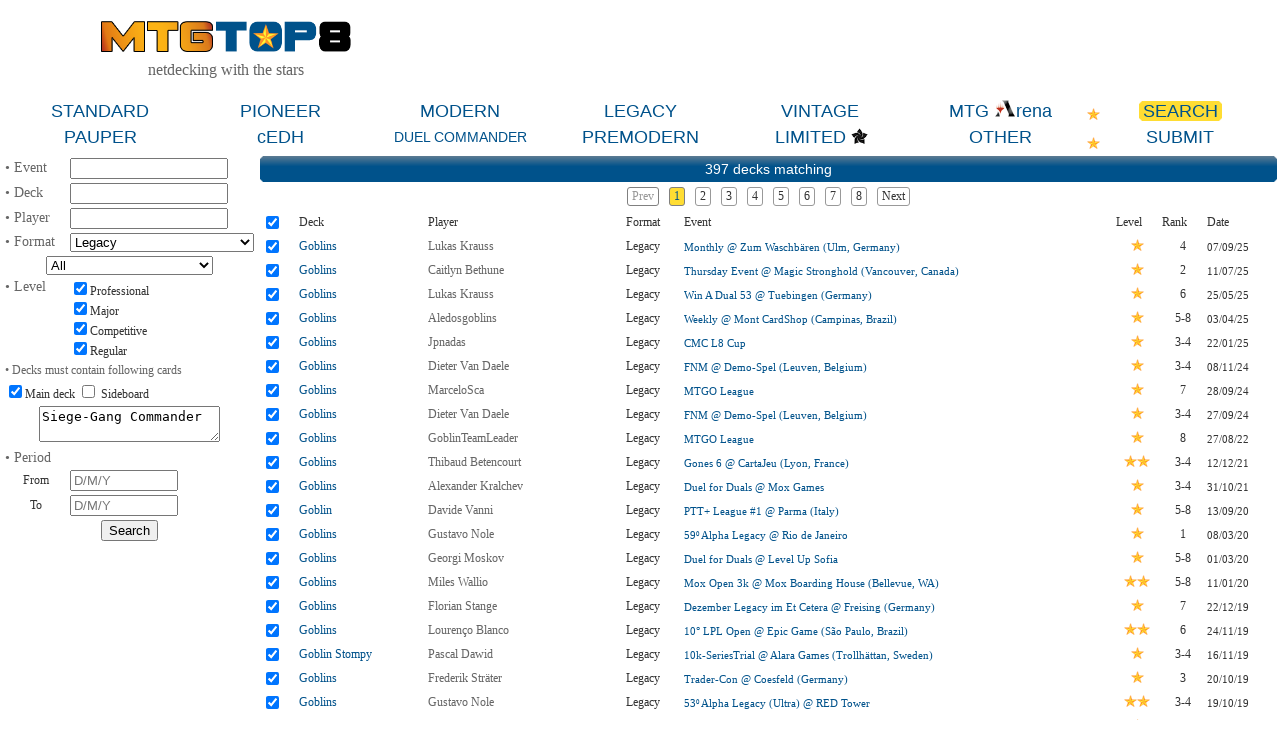

--- FILE ---
content_type: text/html; charset=ISO-8859-1
request_url: https://www.mtgtop8.com/search.php?format=LE&cards=Siege-Gang%20Commander
body_size: 149469
content:

	<!DOCTYPE HTML>
	<html lang="en">
	
<head>
<title>Decks Search @ mtgtop8.com</title>
<link rel="icon" type="image/png" href="https://www.mtgtop8.com/graph/favicon.png">
<link href="/styles.css" rel="stylesheet" type="text/css">

<script type="text/javascript" src="https://cache.consentframework.com/js/pa/39346/c/PMQm4/stub"></script>
<script type="text/javascript" src="https://choices.consentframework.com/js/pa/39346/c/PMQm4/cmp" async></script>

	<script async="async" src="//cdn-a.yieldlove.com/v2/yieldlove.js?mtgtop8.com"></script>
	<script async='async' src='https://securepubads.g.doubleclick.net/tag/js/gpt.js'></script>
	<script>
	var googletag = googletag || {};
	googletag.cmd = googletag.cmd || [];
	googletag.cmd.push(function() {
	googletag.pubads().disableInitialLoad();
	googletag.enableServices();
	});
	</script>
<!-- Google tag (gtag.js) -->
	<script async src="https://www.googletagmanager.com/gtag/js?id=G-0Q2DH80JYF"></script>
	<script>
	  window.dataLayer = window.dataLayer || [];
	  function gtag(){dataLayer.push(arguments);}
	  gtag('js', new Date());

	  gtag('config', 'G-0Q2DH80JYF');
	</script>

<script>

var x
var y

function MAJCoords(evt){
	x=evt.clientX
	y=evt.clientY
	return false;	
}


function AffOther(pref){
	odel=document.getElementById("other_div");
	var r = odel.getBoundingClientRect();

	if (document.documentElement && document.documentElement.scrollTop) {theTop = document.documentElement.scrollTop;}
	else if (document.body) {theTop = document.body.scrollTop;}
	
	if(document.getElementById("other_tooltip").style.visibility=="visible"){
		document.getElementById("other_tooltip").style.visibility="hidden";
	}
	else {
		document.getElementById("other_tooltip").style.width=(r.right-r.left+80)+"px";
		document.getElementById("other_tooltip").style.left=(r.left-40)+"px";
		document.getElementById("other_tooltip").style.top=(theTop+r.top+30)+"px";
		document.getElementById("other_tooltip").style.visibility="visible";
	}
	
}

function EffOther(){document.getElementById('other_tooltip').style.visibility="hidden";}

function AffMTGA(pref){
	odel=document.getElementById("mtga_div");
	var r = odel.getBoundingClientRect();

	if (document.documentElement && document.documentElement.scrollTop) {theTop = document.documentElement.scrollTop;}
	else if (document.body) {theTop = document.body.scrollTop;}
	
	if(document.getElementById("mtga_tooltip").style.visibility=="visible"){
		document.getElementById("mtga_tooltip").style.visibility="hidden";
	}
	else {
		document.getElementById("mtga_tooltip").style.width=(r.right-r.left+80)+"px";
		document.getElementById("mtga_tooltip").style.left=(r.left-40)+"px";
		document.getElementById("mtga_tooltip").style.top=(theTop+r.top+30)+"px";
		document.getElementById("mtga_tooltip").style.visibility="visible";
	}
	
}

function EffMTGA(){document.getElementById("mtga_tooltip").style.visibility="hidden";}

</script>
</head>
	<body >
	<div align=center class=page>
	<div style="max-width:1280px;" valign=top>
<div id=other_tooltip style="visibility:hidden;width:200px;z-index:10;position: absolute;box-shadow: 0px 10px 10px #666666;padding:2px;background:white;border: 1px white solid;">

	<div id=other_tooltip_content style="padding:3px;" align=center>
	<div style="padding-bottom:15px;"><div  style="position:relative;"><a class=menu_item href=/format?f=PEA>PEASANT</a></div></div>
	<div style="padding-bottom:15px;"><div  style="position:relative;"><a class=menu_item href=/format?f=BL>BLOCK</a></div></div>
	<div style="padding-bottom:15px;"><div  style="position:relative;"><a class=menu_item href=/format?f=EX>EXTENDED</a></div></div>
	<div style="padding-bottom:15px;"><div  style="position:relative;"><a class=menu_item href=/format?f=HIGH>HIGHLANDER</a></div></div>
	<div style="padding-bottom:15px;"><div  style="position:relative;"><a class=menu_item href=/format?f=CHL>CANADIAN HIGHLANDER</a></div></div>
	<div onclick="EffOther();" style="cursor:pointer;" class=S12>close</div>
	</div>

</div>
<div id=mtga_tooltip style="visibility:hidden;width:200px;z-index:10;position: absolute;box-shadow: 0px 10px 10px #666666;padding:2px;background:white;border: 1px white solid;">

	<div id=mtga_tooltip_content style="padding:3px;" align=center>
	<div style="padding-bottom:15px;"><div  style="position:relative;"><a class=menu_item href=/format?f=EXP>EXPLORER</a></div></div>
	<div style="padding-bottom:15px;"><div  style="position:relative;"><a class=menu_item href=/format?f=HI>HISTORIC</a></div></div>
	<div style="padding-bottom:15px;"><div  style="position:relative;"><a class=menu_item href=/format?f=ALCH>ALCHEMY</a></div></div>
	<div onclick="EffMTGA();" style="cursor:pointer;" class=S12>close</div>
	</div>

</div>
<div style="border:1px:black solid;display:flex;justify-content:space-evenly;align-items:center;flex-wrap:wrap;">
  <div>
    <div><a href=/index><img style="width:250px;" src=/graph/title.png></a></div>
    <div class=G16 style="margin-top:5px;">netdecking with the stars</div>
  </div> 	
    </td>
    <div>
      <div style="width:728px;height:90px;overflow:hidden;">
<!-- Yieldlove AdTag - mtgtop8.com_d_728x90_1 -->
<div id='div-gpt-ad-1407836193899-0'>
  <script type='text/javascript'>
    googletag.cmd.push(function() {
      googletag.defineSlot('/53015287,22663084435/mtgtop8.com_d_728x90_1', [728, 90], 'div-gpt-ad-1407836193899-0').addService(googletag.pubads());
      googletag.display('div-gpt-ad-1407836193899-0');
    });
  </script>
</div></div></td>
  </div>
</div>

<div style="position:relative;">
<div style="margin:5px 0px 5px 0px;display:flex;justify-content:space-evenly;align-items:center;">
<div  style="position:relative;width:160px;"><a class=menu_item href=/format?f=ST>STANDARD</a></div><div  style="position:relative;width:160px;"><a class=menu_item href=/format?f=PI>PIONEER</a></div><div  style="position:relative;width:160px;"><a class=menu_item href=/format?f=MO>MODERN</a></div><div  style="position:relative;width:160px;"><a class=menu_item href=/format?f=LE>LEGACY</a></div><div  style="position:relative;width:160px;"><a class=menu_item href=/format?f=VI>VINTAGE</a></div><div id=mtga_div onclick="AffMTGA('');" style="cursor:pointer;width:160px;"><a class=menu_item>MTG <img src=/graph/online/mtga.png>rena</a></div><div style="position:relative;width:160px;"><a class=menu_item_chosen href=search>SEARCH<div class=c_tl></div><div class=c_tr></div><div class=c_bl></div><div class=c_br></div></a></div>
</div>
<div style="margin:0px 0px 5px 0px;display:flex;justify-content:space-evenly;align-items:center;">
<div  style="position:relative;width:160px;"><a class=menu_item href=/format?f=PAU>PAUPER</a></div><div  style="position:relative;width:160px;"><a class=menu_item href=/format?f=cEDH>cEDH</a></div><div  style="position:relative;width:160px;"><a class=menu_item_14 href=/format?f=EDH>DUEL COMMANDER</a></div><div  style="position:relative;width:160px;"><a class=menu_item href=/format?f=PREM>PREMODERN</a></div><div  style="position:relative;width:160px;"><a class=menu_item href=format_limited>LIMITED</a><img style="display:inline-block;height:18px;vertical-align:-12%;" src=/graph/symbols/fdn-c.png></div><div id=other_div onclick="AffOther('');" style="cursor:pointer;width:160px;"><a class=menu_item>OTHER</a></div><div  style="position:relative;width:160px;"><a class=menu_item href=submit>SUBMIT</a></div>
</div>
<div style="position:absolute;top:8px;right:180px;display:block;"><img src=/graph/star.png></div><div style="position:absolute;top:37px;right:180px;display:block;"><img src=/graph/star.png></div>
</div>
<script>

var checkflag = "true";

function CheckAll() {
	if (checkflag == "false") {
		for (i=1;i<=25; i++) {document.compare_decks['deck_check['+i+']'].checked=true;}
		checkflag="true";
	}
	else {
		for (i=1;i<=25; i++)  {document.compare_decks['deck_check['+i+']'].checked=false;}
		checkflag = "false";
	}
}

function ShowArchetypeMenu(id) {
	document.getElementById('arch_all').style.display = "none";
	document.getElementById('arch_VI').style.display = "none";
	document.getElementById('arch_LE').style.display = "none";
	document.getElementById('arch_PREM').style.display = "none";
	document.getElementById('arch_MO').style.display = "none";
	document.getElementById('arch_EX').style.display = "none";
	document.getElementById('arch_PI').style.display = "none";
	document.getElementById('arch_HI').style.display = "none";
	document.getElementById('arch_EXP').style.display = "none";
	document.getElementById('arch_ALCH').style.display = "none";
	document.getElementById('arch_ST').style.display = "none";
	document.getElementById('arch_BL').style.display = "none";
	document.getElementById('arch_PAU').style.display = "none";
	document.getElementById('arch_CHL').style.display = "none";
	document.getElementById('arch_HIGH').style.display = "none";
	document.getElementById('arch_EDHM').style.display = "none";
	document.getElementById('arch_cEDH').style.display = "none";

	
	document.getElementById('arch_'+id).style.display = "block";

}

function PageSubmit(id) {
	document.search_form['current_page'].value=id;
	document.search_form.submit();
}

</script>
<table border=0 width=100%>
  <tr>
    <td valign=top width=20%>
<form method=POST action=search name=search_form>
<input type=hidden name=current_page value=>
	<table style="width:100%;" class=Stable border=0>
	<tr>
	  <td width=30% class=G14>&bull; Event</td>
	  <td width=70%><input type=text name=event_titre style="width:150px;font-size:13px;" value=""></td>
	</tr>
	<tr>
	  <td width=30% class=G14>&bull; Deck</td>
	  <td width=70%><input type=text name=deck_titre style="width:150px;font-size:13px;" value=""></td>
	</tr>
	<tr>
	  <td width=30% class=G14>&bull; Player</td>
	  <td width=70%><input type=text name=player style="width:150px;font-size:13px;" value=""></td>
	</tr>
	<tr>
	  <td class=G14>&bull; Format</td>
	  <td>
<select name=format onchange="ShowArchetypeMenu(this.value)">
  <option value="">All</option>
  <option value="COMF">All Commander formats</option>
  <option value="NCOMF">All non-Commander formats</option>
  <hr>
  <option value="ST">Standard</option>
  <option value="ALCH">Alchemy</option>
  <option value="EXP">Explorer</option>
  <option value="HI">Historic</option>
  <option value="PI">Pioneer</option>
  <option value="MO">Modern</option>
  <option value="PREM">Premodern</option>
  <option value="LE" selected>Legacy</option>
  <option value="VI">Vintage</option>
  <option value="cEDH">cEDH</option>
  <option value="EDH">Duel Commander</option>
  <option value="EDHM">MTGO Commander</option>
  <option value="BL">Block</option>
  <option value="EX">Extended</option>
  <option value="PAU">Pauper</option>
  <option value="PEA">Peasant</option>
  <option value="HIGH">Highlander</option>
  <option value="CHL">Canadian Highlander</option>
  <option value="LI">Limited</option>
</select></td>
	</tr>
	<tr>
	  <td colspan=2 align=center><div id= arch_all style="display:none" class=G12>Choose a format</div><select style="display:none;" id=arch_VI name=archetype_sel[VI]><option value="">All</option><option value=121 >Artifact Prison</option><option value=155 >Artifacts Blue</option><option value=1497 >Azorius Aggro</option><option value=894 >Bazaar Aggro</option><option value=156 >Bomberman</option><option value=379 >BUG Control</option><option value=756 >BUG Midrange</option><option value=356 >Canadian Threshold</option><option value=2747 >Coveted Jewel</option><option value=562 >Dark Depths</option><option value=1624 >Dimir Control</option><option value=524 >Doomsday</option><option value=163 >Dragon</option><option value=30 >Dredge</option><option value=574 >Eldrazi Aggro</option><option value=378 >Engineer Control</option><option value=1289 >Esper Control</option><option value=68 >Fish</option><option value=71 >GAT</option><option value=644 >Gifts Control</option><option value=134 >Goblins</option><option value=776 >Grixis Control</option><option value=72 >Gush Storm</option><option value=560 >Hatebear</option><option value=828 >Jeskai Xerox</option><option value=1398 >Landless Spy</option><option value=210 >Landstill</option><option value=522 >Merfolk</option><option value=464 >Monastery</option><option value=120 >MUD</option><option value=29 >Oath of Druids</option><option value=70 >Painter</option><option value=661 >Paradoxical Outcome</option><option value=2603 >Phyrexian Dreadnought</option><option value=124 >Planeswalker Control</option><option value=1834 >Reanimator</option><option value=160 >Remora</option><option value=200 >Snapcaster Control</option><option value=643 >Stoneblade</option><option value=28 >Storm</option><option value=792 >Survival Aggro</option><option value=917 >Underworld Breach</option><option value=393 >UR Aggro</option><option value=1687 >UW Control</option><option value=122 >Zoo</option><option value=57 >Other - Aggro</option><option value=67 >Other - Combo</option><option value=62 >Other - Control</option></select><select style="display:block;" id=arch_LE name=archetype_sel[LE]><option value="">All</option><option value=766 >4/5c Control</option><option value=94 >Affinity</option><option value=82 >Aluren</option><option value=811 >Arclight Phoenix</option><option value=473 >Artifacts Blue</option><option value=81 >Artifacts Prison</option><option value=44 >Bant Aggro</option><option value=883 >Bant Control</option><option value=83 >Belcher</option><option value=773 >Bomberman</option><option value=1852 >Boros Aggro</option><option value=893 >Breach</option><option value=178 >BUG Control</option><option value=86 >BUG Midrange</option><option value=20 >Burn</option><option value=23 >Canadian Threshold</option><option value=1444 >Cascade Crash</option><option value=96 >Cephalid Breakfast</option><option value=376 >Cloudpost Ramp</option><option value=1763 >Coveted Jewel</option><option value=79 >Cradle Control</option><option value=1132 >Curses</option><option value=555 >Dark Depths</option><option value=133 >Deadguy Ale (BW Aggro)</option><option value=319 >Death & Taxes</option><option value=772 >Death's Shadow</option><option value=149 >Delver (Other)</option><option value=1606 >Dimir Tempo</option><option value=161 >Doomsday</option><option value=78 >Dragon Stompy</option><option value=21 >Dredge</option><option value=553 >Eldrazi Aggro</option><option value=38 >Elves</option><option value=91 >Enchantress</option><option value=664 >Esper Aggro</option><option value=915 >Esper Vial</option><option value=77 >Faerie Stompy</option><option value=90 >Faeries</option><option value=368 >Food Chain</option><option value=563 >Gamble Storm</option><option value=18 >Goblins</option><option value=479 >Grixis Aggro</option><option value=478 >Grixis Control</option><option value=1466 >Hammer Time</option><option value=130 >High Tide</option><option value=162 >Hive Mind</option><option value=851 >Hogaak</option><option value=996 >Hollow One Madness</option><option value=798 >Humans</option><option value=98 >Infect</option><option value=1430 >Initiative Stompy</option><option value=338 >Jeskai Tempo</option><option value=301 >Jund</option><option value=36 >Lands</option><option value=34 >Landstill</option><option value=24 >Loam</option><option value=2783 >Mardu Aggro</option><option value=128 >Maverick</option><option value=19 >Merfolk</option><option value=1658 >Mississippi River</option><option value=237 >Mono Black Aggro</option><option value=1570 >Mono Black Combo</option><option value=154 >MUD</option><option value=1562 >Mystic Forge</option><option value=1840 >Nadu</option><option value=217 >Nic Fit </option><option value=898 >Ninja</option><option value=385 >Oops, All Spells!</option><option value=87 >Painter</option><option value=88 >Pox</option><option value=1722 >Rakdos Aggro</option><option value=32 >Reanimator</option><option value=177 >RUG Order</option><option value=369 >Shoal Infect</option><option value=33 >Show and Tell</option><option value=95 >Slivers</option><option value=85 >Stiflenought</option><option value=172 >Stoneblade</option><option value=35 >Storm</option><option value=1718 >Thassa's Oracle</option><option value=1810 >Turbo Necro</option><option value=213 >UR Aggro</option><option value=242 >UWx Control</option><option value=97 >Weenie White </option><option value=287 >Zombi Bombardment</option><option value=25 >Zoo</option><option value=56 >Other - Aggro</option><option value=66 >Other - Combo</option><option value=61 >Other - Control</option></select><select style="display:none;" id=arch_MO name=archetype_sel[MO]><option value="">All</option><option value=300 >4/5c Aggro</option><option value=949 >4/5c Control</option><option value=305 >Abzan Aggro</option><option value=355 >Ad Nauseam</option><option value=189 >Affinity</option><option value=783 >Allies</option><option value=822 >Allosaurus Combo</option><option value=348 >Amulet Titan</option><option value=809 >Arclight Phoenix</option><option value=299 >Aura Hexproof</option><option value=817 >Balance</option><option value=222 >Bant Aggro</option><option value=882 >Bant Control</option><option value=472 >Big Red</option><option value=193 >Boros Aggro</option><option value=897 >Breach</option><option value=2387 >Broodscale Bloodchief</option><option value=308 >BUG Control</option><option value=1382 >Calibrated Blast</option><option value=1665 >Cascade Beanstalk</option><option value=985 >Cascade Crash</option><option value=816 >CopyCat</option><option value=998 >Creativity</option><option value=191 >Creatures Toolbox</option><option value=285 >Death And Taxes</option><option value=636 >Death's Shadow</option><option value=267 >Delverless RUG</option><option value=1702 >Dimir Control</option><option value=275 >Dredge</option><option value=552 >Eldrazi Aggro</option><option value=533 >Eldrazi Ramp</option><option value=276 >Elementals</option><option value=566 >Elves</option><option value=997 >Enchantress</option><option value=821 >Esper Control</option><option value=223 >Faeries</option><option value=357 >Genesis Wave</option><option value=198 >Gift Control</option><option value=1149 >Glimpse of Tomorrow</option><option value=829 >Goblins</option><option value=194 >Golgari Aggro</option><option value=477 >Grixis Control</option><option value=309 >Gruul Aggro</option><option value=573 >Gruul Utopia</option><option value=815 >Hammer Time</option><option value=646 >Hardened Scales</option><option value=955 >Heliod Life</option><option value=195 >Hive Mind</option><option value=767 >Hollow One</option><option value=667 >Humans</option><option value=196 >Infect</option><option value=312 >Instant Reanimator</option><option value=231 >Jeskai Aggro</option><option value=384 >Jeskai Ascendancy</option><option value=790 >Jeskai Control</option><option value=183 >Jund</option><option value=775 >KCI</option><option value=1009 >Landless</option><option value=1610 >Lantern Control</option><option value=233 >Living End</option><option value=232 >Loam</option><option value=567 >Mardu Aggro</option><option value=214 >Martyr Life</option><option value=192 >Merfolk</option><option value=819 >Mono Black Aggro</option><option value=302 >Mono Black Control</option><option value=474 >Mono Green Aggro</option><option value=571 >Nahiri Control</option><option value=182 >Naya Zoo</option><option value=833 >Niv-Mizzet Reborn</option><option value=374 >Orzhov Midrange</option><option value=918 >Rakdos Aggro</option><option value=1000 >Reanimator</option><option value=226 >Red Deck Wins</option><option value=1809 >Ruby Storm</option><option value=269 >Scapeshift</option><option value=475 >Selesnya Aggro</option><option value=2377 >Shifting Woodland</option><option value=2697 >Simic Birthing Ritual</option><option value=885 >Simic Ramp Field of the Dead</option><option value=782 >Slivers</option><option value=662 >Smallpox</option><option value=781 >Spirit Aggro</option><option value=268 >Sunny Side Up</option><option value=1370 >Tameshi Bloom</option><option value=218 >Teaching Control</option><option value=216 >Temur Aggro</option><option value=942 >Temur Control</option><option value=1592 >The One Ring Control</option><option value=982 >The Underworld Cookbook</option><option value=219 >Tokens</option><option value=544 >Tooth and Nail</option><option value=628 >Turns</option><option value=190 >Twin Exarch</option><option value=220 >UB Aggro</option><option value=787 >UB Mill</option><option value=351 >UR Aggro</option><option value=375 >UR Control</option><option value=184 >UR Storm</option><option value=531 >Urza</option><option value=188 >UrzaTron</option><option value=209 >UW Control</option><option value=181 >UWx Midrange</option><option value=392 >Valakut</option><option value=820 >Weenie White</option><option value=186 >Other - Aggro</option><option value=185 >Other - Combo</option><option value=187 >Other - Control</option></select><select style="display:none;" id=arch_PI name=archetype_sel[PI]><option value="">All</option><option value=2794 >5c Legends Aggro</option><option value=874 >Abzan Aggro</option><option value=1681 >Amalia Life</option><option value=1611 >Archfiend Alteration</option><option value=865 >Arclight Phoenix</option><option value=921 >Artifacts Aggro</option><option value=896 >Auras</option><option value=991 >Bant Aggro</option><option value=906 >Bant Control</option><option value=888 >Boros Aggro</option><option value=2319 >Boros Control</option><option value=1365 >Creativity</option><option value=864 >Devotion to Green</option><option value=1549 >Dimir Aggro</option><option value=962 >Dimir Control</option><option value=1682 >Discover</option><option value=1400 >Elves</option><option value=2320 >Enigmatic Incarnation</option><option value=2718 >Esper Aggro</option><option value=908 >Esper Control</option><option value=887 >Fires of Invention</option><option value=1531 >Goblins</option><option value=858 >Golgari Aggro</option><option value=1317 >Greasefang Parhelion</option><option value=876 >Green Ramp</option><option value=856 >Gruul Aggro</option><option value=1305 >Humans</option><option value=859 >Izzet Control</option><option value=861 >Jeskai Ascendancy</option><option value=961 >Jund</option><option value=951 >Landless Spy</option><option value=884 >Lotus Field</option><option value=1693 >Merfolk</option><option value=857 >Mono Black Aggro</option><option value=1445 >Mono Black Control</option><option value=867 >Mono Blue Aggro</option><option value=2587 >Mono White Control</option><option value=1519 >Neoform Atraxa</option><option value=886 >Niv-Mizzet Reborn</option><option value=948 >Omnath Ramp</option><option value=1140 >Orzhov Aggro</option><option value=2869 >Orzhov Control</option><option value=920 >Rakdos Aggro</option><option value=1543 >Rakdos Sacrifice</option><option value=2332 >Reanimator</option><option value=862 >Red Deck Wins</option><option value=2349 >Relic of Legends - Acererak</option><option value=1555 >Retraction Helix</option><option value=981 >Selesnya Aggro</option><option value=879 >Simic Aggro</option><option value=881 >Spirit Aggro</option><option value=866 >Sultai Control</option><option value=919 >Temur Control</option><option value=1539 >Transmogrify</option><option value=875 >UR Aggro</option><option value=877 >UW Control</option><option value=880 >Weenie White</option><option value=916 >Winota</option><option value=2347 >Zur, Eternal Schemer</option><option value=871 >Other - Aggro</option><option value=872 >Other - Combo</option><option value=873 >Other - Control</option></select><select style="display:none;" id=arch_EX name=archetype_sel[EX]><option value="">All</option><option value=131 >5-Color Control</option><option value=432 >Affinity</option><option value=450 >Aggro Loam</option><option value=527 >Aluren</option><option value=138 >Bant</option><option value=158 >Boros</option><option value=151 >Caw-Blade</option><option value=167 >Caw-Faeries</option><option value=529 >Cephalid Breakfast</option><option value=431 >Domain Zoo</option><option value=114 >Doran</option><option value=430 >Dredge</option><option value=145 >Elves Aggro</option><option value=116 >Elves Combo</option><option value=446 >Enduring Ideal</option><option value=113 >Faeries </option><option value=445 >Goblins</option><option value=166 >Grixis Control</option><option value=118 >GW Trap</option><option value=530 >Heartbeat Desire</option><option value=132 >Jund</option><option value=528 >Life</option><option value=115 >Merfolk</option><option value=165 >Mono White Control </option><option value=139 >Naya</option><option value=447 >Next Level Blue</option><option value=457 >Oath of Druids</option><option value=141 >Ooze Combo</option><option value=456 >Psychatog</option><option value=442 >Reanimator</option><option value=112 >Red Deck Wins </option><option value=119 >Reveillark </option><option value=127 >Scapeshift</option><option value=451 >Selesnya Aggro</option><option value=140 >Splinter Twin</option><option value=444 >Storm</option><option value=135 >Tempered Steel</option><option value=443 >The Rock</option><option value=545 >Tinker</option><option value=458 >Trix</option><option value=526 >UG Madness</option><option value=452 >UG Tron</option><option value=137 >UW Control</option><option value=117 >Weenie White </option><option value=55 >Other - Aggro</option><option value=65 >Other - Combo</option><option value=60 >Other - Control</option></select><select style="display:none;" id=arch_HI name=archetype_sel[HI]><option value="">All</option><option value=952 >4c Control</option><option value=968 >Abzan Control</option><option value=1330 >Affinity</option><option value=971 >Arclight Phoenix</option><option value=933 >Auras</option><option value=958 >Bant Aggro</option><option value=929 >Bant Control</option><option value=1830 >Boros Aggro</option><option value=1145 >Creativity</option><option value=965 >Cycling Aggro</option><option value=966 >Dimir Control</option><option value=990 >Dragonstorm</option><option value=967 >Elves</option><option value=1147 >Enchantress</option><option value=936 >Esper Control</option><option value=922 >Goblins</option><option value=1015 >Golgari Aggro</option><option value=937 >Green Ramp</option><option value=939 >Gruul Aggro</option><option value=974 >Jeskai Control</option><option value=980 >Jeskai Turns</option><option value=926 >Jund</option><option value=940 >Kethis Combo</option><option value=953 >Kinnan - Emry</option><option value=995 >Merfolk</option><option value=935 >Mono Black Aggro</option><option value=925 >Mono Blue Aggro</option><option value=938 >Mono Green Aggro</option><option value=1148 >Niv-Mizzet Reborn</option><option value=934 >Rakdos Aggro</option><option value=923 >Red Deck Wins</option><option value=954 >Selesnya Aggro</option><option value=924 >Sultai Control</option><option value=976 >Tainted Oracle</option><option value=941 >Temur Control</option><option value=959 >Temur Neoform</option><option value=1432 >UR Aggro</option><option value=928 >UW Control</option><option value=927 >Weenie White</option><option value=931 >Other - Aggro</option><option value=930 >Other - Combo</option><option value=932 >Other - Control</option></select><select style="display:none;" id=arch_ST name=archetype_sel[ST]><option value="">All</option><option value=296 >4/5c Aggro</option><option value=290 >4/5C Control</option><option value=289 >Abzan Aggro</option><option value=2827 >Allies</option><option value=1320 >Angels</option><option value=621 >Azorius Aggro</option><option value=323 >Bant Aggro</option><option value=2843 >Bant Airbending</option><option value=273 >Bant Control</option><option value=346 >Boros Aggro</option><option value=1851 >Boros Control</option><option value=770 >Dimir Aggro</option><option value=13 >Dimir Control</option><option value=7 >Elves</option><option value=337 >Esper Aggro</option><option value=197 >Esper Control</option><option value=292 >Golgari Aggro</option><option value=324 >Golgari Control</option><option value=769 >Grixis Aggro</option><option value=215 >Grixis Control</option><option value=229 >Gruul Aggro</option><option value=15 >Izzet Control</option><option value=262 >Jeskai Aggro</option><option value=383 >Jeskai Combo</option><option value=74 >Jeskai Control</option><option value=271 >Jund Aggro</option><option value=272 >Jund Control</option><option value=476 >Mardu Aggro</option><option value=329 >Mardu Control</option><option value=349 >Mono Black Aggro</option><option value=84 >Mono Black Control</option><option value=331 >Mono Blue Aggro</option><option value=618 >Mono Blue Control</option><option value=263 >Mono Green Aggro</option><option value=99 >Mono Red Control</option><option value=164 >Mono White Control </option><option value=330 >Naya Aggro</option><option value=320 >Naya Control</option><option value=295 >Omniscience Combo</option><option value=366 >Orzhov Aggro</option><option value=264 >Orzhov Control</option><option value=286 >Rakdos Aggro</option><option value=771 >Rakdos Control</option><option value=227 >Reanimator</option><option value=12 >Red Deck Wins</option><option value=150 >Selesnya Aggro</option><option value=832 >Simic Aggro</option><option value=824 >Simic Control</option><option value=387 >Sultai Aggro</option><option value=463 >Sultai Control</option><option value=2356 >Talented Otters</option><option value=386 >Temur Aggro</option><option value=808 >Temur Control</option><option value=207 >UR Aggro</option><option value=9 >UW Control</option><option value=180 >Weenie White </option><option value=52 >Other - Aggro</option><option value=64 >Other - Combo</option><option value=69 >Other - Control</option></select><select style="display:none;" id=arch_BL name=archetype_sel[BL]><option value="">All</option><option value=394 >Abzan Midrange</option><option value=342 >Boros Aggro</option><option value=370 >BUG Control</option><option value=344 >BWR Control</option><option value=371 >Constelation</option><option value=339 >Devotion to Black</option><option value=345 >Devotion to Green</option><option value=153 >Esper / Dimir Control</option><option value=362 >Golgari</option><option value=340 >Gruul</option><option value=390 >Jeskai Tempo</option><option value=234 >Jund Control</option><option value=373 >Junk</option><option value=389 >Mardu Aggro</option><option value=359 >Mono Black Aggro</option><option value=341 >Naya</option><option value=365 >Orzhov Aggro</option><option value=109 >Red Deck Wins</option><option value=350 >Simic Aggro</option><option value=395 >Temur Aggro</option><option value=353 >UW Heroic</option><option value=343 >Weenie White </option><option value=51 >Other - Aggro</option><option value=63 >Other - Combo</option><option value=58 >Other - Control</option></select><select style="display:none;" id=arch_PAU name=archetype_sel[PAU]><option value="">All</option><option value=512 >Affinity</option><option value=539 >Aura Aggro</option><option value=2596 >Balustrade Spy</option><option value=550 >Boros Aggro</option><option value=536 >Burn</option><option value=2568 >Careful Pili-Pala </option><option value=514 >Deep Hours Midrange</option><option value=517 >Dimir Control</option><option value=620 >Elves</option><option value=537 >Ephemerate</option><option value=983 >First Day of Storm</option><option value=1151 >Galvanic Relay Storm</option><option value=1397 >Gates</option><option value=975 >Goblins</option><option value=1552 >Golgari / Jund Garden</option><option value=830 >Golgari Aggro</option><option value=1010 >Gruul Aggro</option><option value=2539 >High Tide</option><option value=654 >Hot Dogs</option><option value=831 >Jeskai Midrange</option><option value=960 >Jund</option><option value=2532 >Mardu Aggro</option><option value=516 >Mono Black Aggro</option><option value=765 >Mono Blue Aggro</option><option value=2836 >Mono Blue Terror</option><option value=538 >Mono Green Aggro</option><option value=1139 >Orzhov Aggro</option><option value=758 >Orzhov Pestilence</option><option value=2444 >Persistent Petitioners</option><option value=1688 >Poison Storm</option><option value=1259 >Rakdos Aggro</option><option value=912 >Rakdos Control</option><option value=913 >Reanimator</option><option value=914 >Reaping the Song</option><option value=549 >Red Deck Wins</option><option value=1814 >Sadistic Glee</option><option value=630 >Slivers</option><option value=668 >Tireless Tribe</option><option value=778 >Tortured Existence</option><option value=969 >Turbo Fog</option><option value=547 >UB Delver</option><option value=548 >UR Aggro</option><option value=649 >UR Control</option><option value=515 >Urzatron</option><option value=909 >Walls Combo</option><option value=551 >Weenie White</option><option value=546 >Zoo</option><option value=518 >Other - Aggro</option><option value=520 >Other - Combo</option><option value=519 >Other - Control</option></select><select style="display:none;" id=arch_EDH name=archetype_sel[EDH]><option value="">All</option><option value=2835 >Aang, at the Crossroads</option><option value=2818 >Aang, Swift Savior</option><option value=2182 >Abaddon the Despoiler</option><option value=2110 >Abomination of Llanowar</option><option value=2272 >Abuelo, Ancestral Echo</option><option value=245 >Abzan Tempo</option><option value=1848 >Acererak the Archlich</option><option value=2129 >Adeline, Resplendent Cathar</option><option value=806 >Adeliz, The Cinder Wind</option><option value=1805 >Ajani, Nacatl Pariah</option><option value=1969 >Akiri, Line-Slinger</option><option value=1931 >Akroma, Angel of Fury</option><option value=2553 >Alesha, Who Laughs at Fate</option><option value=502 >Alesha, Who Smiles at Death</option><option value=2440 >Alibou, Ancient Witness</option><option value=2064 >Alrund, God of the Cosmos</option><option value=1779 >Amalia Benavides Aguirre</option><option value=789 >Aminatou, the Fateshifter</option><option value=2369 >Aminatou, Veil Piercer</option><option value=2497 >Anafenza, Kin-Tree Spirit</option><option value=1928 >Anafenza, the Foremost</option><option value=2047 >Anax, Hardened in the Forge</option><option value=313 >Animar, Soul of Elements</option><option value=947 >Anje Falkenrath</option><option value=2131 >Ao, the Dawn Sky</option><option value=2048 >Aphemia, the Cacophony</option><option value=2326 >Arabella, Abandoned Doll</option><option value=1571 >Aragorn, King Of Gondor</option><option value=1638 >Aragorn, The Uniter</option><option value=2334 >Arbaaz Mir</option><option value=2022 >Arcades, the Strategist</option><option value=2244 >Arcee, Sharpshooter</option><option value=2017 >Archangel Avacyn</option><option value=559 >Arcum Dagsson</option><option value=2193 >Ardoz, Cobbler of War</option><option value=1689 >Arwen, Mortal Queen</option><option value=2289 >Ashcoat of the Shadow Swarm</option><option value=2327 >Ashling, Flame Dancer</option><option value=2260 >Ashnod, Flesh Mechanist</option><option value=994 >Asmoranomardicadaistinaculdacar</option><option value=1992 >Athreos, God of Passage</option><option value=2255 >Atla Palani, Nest Tender</option><option value=1499 >Atraxa, Grand Unifier</option><option value=648 >Atraxa, Praetors' Voice</option><option value=2128 >Atsushi, the Blazing Sky</option><option value=1978 >Aurelia, the Warleader</option><option value=2246 >Ayara, First of Locthwain</option><option value=1948 >Ayli, Eternal Pilgrim</option><option value=381 >Azami, Lady of Scrolls</option><option value=2857 >Azula, Cunning Usurper</option><option value=326 >Azusa, Lost But Seeking</option><option value=1416 >Balmor, Battlemage Captain</option><option value=645 >Baral</option><option value=2209 >Baral and Kari Zev</option><option value=1975 >Baral, Chief of Compliance</option><option value=2317 >Barrin, Tolarian Archmage</option><option value=2258 >Bartolomé del Presidio</option><option value=2296 >Basim Ibn Ishaq</option><option value=2463 >Battle Cry Goblin</option><option value=2452 >Baylen, the Haymaker</option><option value=2348 >Bello, Bard of the Brambles</option><option value=2240 >Beluna Grandsquall</option><option value=2076 >Birgi, God of Storytelling</option><option value=2368 >Black Panther, Wakandan King</option><option value=2312 >Blex, Vexing Pest</option><option value=627 >Brago, King Eternal</option><option value=2253 >Braids, Arisen Nightmare</option><option value=467 >Braids, Cabal Minion</option><option value=1946 >Braids, Conjurer Adept</option><option value=2236 >Brenard, Ginger Sculptor</option><option value=634 >Breya, Etherium Shaper</option><option value=1913 >Brimaz, King of Oreskos</option><option value=2304 >Bristly Bill, Spine Sower</option><option value=1963 >Bruse Tarl, Boorish Herder</option><option value=2108 >Bruvac the Grandiloquent</option><option value=1788 >Caesar, Legion's Emperor</option><option value=2218 >Calix, Guided by Fate</option><option value=2484 >Captain America, First Avenger</option><option value=2526 >Captain Howler, Sea Scourge</option><option value=1893 >Captain Sisay</option><option value=2097 >Carth the Lion</option><option value=2642 >Cecil, Dark Knight</option><option value=2636 >Celes, Rune Knight</option><option value=2138 >Chainer, Nightmare Adept</option><option value=1982 >Chandra, Fire of Kaladesh</option><option value=2158 >Chatterfang, Squirrel General</option><option value=2051 >Chevill, Bane of Monsters</option><option value=1912 >Child of Alara</option><option value=2127 >Chishiro, the Shattered Blade</option><option value=2646 >Choco, Seeker of Paradise</option><option value=2008 >Chromium, the Mutable</option><option value=2035 >Chulane, Teller of Tales</option><option value=2629 >Cloud, Midgar Mercenary</option><option value=2196 >Codie, Vociferous Codex</option><option value=2247 >Commodore Guff</option><option value=2226 >Cormela, Glamour Thief</option><option value=2069 >Cosima, God of the Voyage</option><option value=2748 >Cosmic Spider-Man</option><option value=2007 >Council's Judgment</option><option value=2055 >Cromat</option><option value=2581 >Curie, Emergent Intelligence</option><option value=2053 >Dalakos, Crafter of Wonders</option><option value=1915 >Damia, Sage of Stone</option><option value=453 >Daretti, Scrap Savant</option><option value=2104 >Dargo, the Shipwrecker</option><option value=1765 >Davros, Dalek Creator</option><option value=2552 >Deadpool, Trading Card</option><option value=2191 >Deathleaper, Terror Weapon</option><option value=2250 >Denethor, Stone Seer</option><option value=1264 >Dennick, Pious Apprentice</option><option value=2631 >Diamond Weapon</option><option value=2164 >Dina, Soul Steeper</option><option value=2271 >Dogmeat, Ever Loyal</option><option value=1879 >Doran, the Siege Tower</option><option value=2142 >Dorothea, Vengeful Victim</option><option value=1941 >Dragonlord Atarka</option><option value=2107 >Dragonlord Dromoka</option><option value=440 >Dragonlord Ojutai</option><option value=1905 >Dralnu, Lich Lord</option><option value=814 >Drana, Liberator of Malakir</option><option value=2785 >Dyadrine, Synthesis Amalgam</option><option value=2200 >Ebondeath, Dracolich</option><option value=2757 >Eddie Brock</option><option value=2313 >Eladamri, Korvecdal</option><option value=2170 >Elas il-Kor, Sadistic Pilgrim</option><option value=2205 >Elenda and Azor</option><option value=2600 >Ellivere of the Wild Court</option><option value=1388 >Elminster</option><option value=2303 >Eluge, the Shoreless Sea</option><option value=2645 >Emet-Selch, Unsundered</option><option value=1691 >Emmara, Soul Of The Accord</option><option value=2229 >Éomer, Marshal of Rohan</option><option value=1911 >Ephara, God of the Polis</option><option value=844 >Erayo, Soratami Ascendant</option><option value=1921 >Erebos, God of the Dead</option><option value=1782 >Eris, Roar of the Storm</option><option value=2212 >Errant and Giada</option><option value=1433 >Ertai Resurrected</option><option value=2554 >Eshki Dragonclaw</option><option value=986 >Esika, God Of The Tree</option><option value=2808 >Estrid, the Masked</option><option value=2262 >Etrata, Deadly Fugitive</option><option value=2675 >Evelyn, the Covetous</option><option value=2006 >Exava, Rakdos Blood Witch</option><option value=2115 >Extus, Oriq Overlord</option><option value=1855 >Ezio Auditore da Firenze</option><option value=1943 >Ezuri, Claw of Progress</option><option value=1881 >Ezuri, Renegade Leader</option><option value=2157 >Falco Spara, Pactweaver</option><option value=2792 >Fandaniel, Telophoroi Ascian</option><option value=2179 >Feather, the Redeemed</option><option value=2190 >Feldon, Ronom Excavator</option><option value=2567 >Felothar, Dawn of the Abzan</option><option value=2882 >Fire Lord Azula</option><option value=1767 >Flamewar, Brash Veteran</option><option value=2309 >Flubs, the Fool</option><option value=2230 >Frodo, Sauron's Bane</option><option value=2066 >Fynn, the Fangbearer</option><option value=2620 >G'raha Tia, Scion Reborn</option><option value=1897 >Gaddock Teeg</option><option value=2044 >Gadwick, the Wizened</option><option value=1263 >Galazeth Prismari</option><option value=904 >Gallia of the Endless Dance</option><option value=2677 >Garland, Knight of Cornelia</option><option value=2078 >Garth One-Eye</option><option value=1133 >General Ferrous Rokiric</option><option value=2357 >Genku, Future Shaper</option><option value=2280 >Geralf, the Fleshwright</option><option value=2306 >Gev, Scaled Scorch</option><option value=2105 >Ghalta, Primal Hunger</option><option value=1916 >Ghave, Guru of Spores</option><option value=2136 >Ghen, Arcanum Weaver</option><option value=2030 >Ghired, Conclave Exile</option><option value=2863 >Ghired, Mirror of the Wilds</option><option value=1945 >Ghost Council of Orzhova</option><option value=1417 >Ghyrson Starn, Kelermorph</option><option value=2140 >Giada, Font of Hope</option><option value=2189 >Gix, Yawgmoth Praetor</option><option value=1859 >Glarb, Calamity's Augur</option><option value=2210 >Glissa Sunslayer</option><option value=1947 >Glissa, the Traitor</option><option value=2354 >Go-Shintai of Ancient Wars</option><option value=2201 >Go-Shintai of Life's Origin</option><option value=2025 >God-Eternal Kefnet</option><option value=2019 >Godo, Bandit Warlord</option><option value=2838 >Gogo, Master of Mimicry</option><option value=2238 >Goldbug, Humanity's Ally</option><option value=2234 >Gollum, Patient Plotter</option><option value=845 >Golos, Tireless Pilgrim</option><option value=2103 >Gorex, the Tombshell</option><option value=2800 >Gornog, the Red Reaper</option><option value=2206 >Goro-Goro and Satoru</option><option value=2101 >Grakmaw, Skyclave Ravager</option><option value=2830 >Gran-Gran</option><option value=243 >Grand Arbiter Augustin IV</option><option value=2011 >Grand Warlord Radha</option><option value=1150 >Grazilaxx, Illithid Scholar</option><option value=1651 >Greasefang, Okiba Boss</option><option value=2072 >Gregor, Shrewd Magistrate</option><option value=465 >Grenzo, Dungeon Warden</option><option value=2027 >Grenzo, Havoc Raiser</option><option value=2213 >Gretchen Titchwillow</option><option value=2197 >Greymond, Avacyn's Stalwart</option><option value=1894 >Griselbrand</option><option value=2161 >Grismold, the Dreadsower</option><option value=1016 >Grist, The Hunger Tide</option><option value=2311 >Grist, Voracious Larva</option><option value=1457 >Gut, True Soul Zealot</option><option value=2766 >Gwen Stacy</option><option value=2274 >Gwendlyn Di Corci</option><option value=2235 >Gylwain, Casting Director</option><option value=2135 >Gyome, Master Chef</option><option value=2082 >Gyruda, Doom of Depths</option><option value=796 >Gyrus, Waker Of Corpses</option><option value=2314 >Hajar, Loyal Bodyguard</option><option value=2273 >Hakbal of the Surging Soul</option><option value=2178 >Halana and Alena, Partners</option><option value=2285 >Hama Pashar, Ruin Seeker</option><option value=2040 >Hapatra, Vizier of Poisons</option><option value=2873 >Harald, King of Skemfar</option><option value=2198 >Harbin, Vanguard Aviator</option><option value=2485 >Hashaton, Scarab's Fist</option><option value=2026 >Hazoret the Fervent</option><option value=2599 >Hazoret, Godseeker</option><option value=2826 >Hei Bai, Forest Guardian</option><option value=2315 >Helga, Skittish Seer</option><option value=891 >Heliod, Sun-Crowned</option><option value=2508 >Henzie "Toolbox" Torre</option><option value=1849 >Hidetsugu And Kairi</option><option value=2120 >Hinata, Dawn-Crowned</option><option value=1906 >Hokori, Dust Drinker</option><option value=1900 >Horde of Notions</option><option value=2267 >Huatli, Poet of Unity</option><option value=2779 >Hydro-Man, Fluid Felon</option><option value=2259 >Ib Halfheart, Goblin Tactician</option><option value=2277 >Ikra Shidiqi, the Usurper</option><option value=2167 >Immard, the Stormcleaver</option><option value=2123 >Imoti, Celebrant of Bounty</option><option value=2295 >Imskir Iron-Eater</option><option value=250 >Iname, Death Aspect</option><option value=2409 >Indominus Rex, Alpha</option><option value=1690 >Indoraptor, the Perfect Hybrid</option><option value=2183 >Inniaz, the Gale Force</option><option value=2187 >Inquisitor Eisenhorn</option><option value=2245 >Inti, Seneschal of the Sun</option><option value=2395 >Iron Man, Titan of Innovation</option><option value=1896 >Isamaru, Hound of Konda</option><option value=2016 >Isareth the Awakener</option><option value=2118 >Isshin, Two Heavens as One</option><option value=2239 >Ivy, Gleeful Spellthief</option><option value=2795 >J. Jonah Jameson</option><option value=2756 >Jackal, Genius Geneticist</option><option value=2098 >Jacob Hauken, Inspector</option><option value=2114 >Jadar, Ghoulcaller of Nephalia</option><option value=2159 >Jan Jansen, Chaos Crafter</option><option value=2176 >Jared Carthalion</option><option value=1923 >Jeleva, Nephalia's Scourge</option><option value=258 >Jenara, Asura of War</option><option value=2184 >Jenson Carthalion, Druid Exile</option><option value=2293 >Jeska, Thrice Reborn</option><option value=2149 >Jetmir, Nexus of Revels</option><option value=360 >Jhoira of the Ghitu</option><option value=2841 >Jin Sakai, Ghost of Tsushima</option><option value=2287 >Jin-Gitaxias, Progress Tyrant</option><option value=950 >Jirina Kudro</option><option value=2217 >Jirina, Dauntless General</option><option value=780 >Jodah, Archmage Eternal</option><option value=2192 >Jodah, the Unifier</option><option value=650 >Jori En, Ruin Diver</option><option value=2248 >Jorn, God of Winter</option><option value=813 >Judith, the Scourge Diva</option><option value=1329 >Juri, Master Of The Revue</option><option value=2300 >Jyoti, Moag Ancient</option><option value=377 >Kaalia of the Vast</option><option value=2301 >Kaervek, the Punisher</option><option value=2228 >Kairi, the Swirling Sky</option><option value=1988 >Kalitas, Traitor of Ghet</option><option value=1958 >Kambal, Consul of Allocation</option><option value=2177 >Kamiz, Obscura Oculus</option><option value=251 >Karador, Ghost Chieftain</option><option value=1995 >Kari Zev, Skyship Raider</option><option value=660 >Karlov Of The Ghost Council</option><option value=1885 >Karrthus, Tyrant of Jund</option><option value=1942 >Kaseto, Orochi Archmage</option><option value=2214 >Kasla, the Broken Halo</option><option value=2828 >Katara, Waterbending Master</option><option value=2242 >Kathril, Aspect Warper</option><option value=2090 >Katilda, Dawnhart Prime</option><option value=2624 >Kefka, Court Mage</option><option value=846 >Kefnet (both)</option><option value=1986 >Kefnet the Mindful</option><option value=2486 >Kellan, Daring Traveler</option><option value=2275 >Kellan, Inquisitive Prodigy</option><option value=2350 >Kellan, Planar Trailblazer</option><option value=2407 >Kellan, the Fae-Blooded</option><option value=2270 >Kellogg, Dangerous Mind</option><option value=1421 >Kelsien, the Plague</option><option value=2254 >Kemba, Kha Enduring</option><option value=840 >Kenrith Twins</option><option value=903 >Kenrith, the Returned King</option><option value=470 >Keranos, God of Storms</option><option value=754 >Kess, Dissident Mage</option><option value=2474 >Ketramose, the New Dawn</option><option value=1903 >Kiki-Jiki, Mirror Breaker</option><option value=1954 >Kiku, Night's Flower</option><option value=2067 >Killian, Ink Duelist</option><option value=911 >Kinnan, Bonder Prodigy</option><option value=2021 >Kira, Great Glass-Spinner</option><option value=895 >Klothys, God Of Destiny</option><option value=2065 >Koma, Cosmos Serpent</option><option value=2394 >Koma, World-Eater</option><option value=2462 >Kona, Rescue Beastie</option><option value=2039 >Korvold, Fae-Cursed King</option><option value=2788 >Kotis, the Fangkeeper</option><option value=2194 >Kotori, Pilot Prodigy</option><option value=1951 >Kozilek, Butcher of Truth</option><option value=2614 >Kozilek, the Great Distortion</option><option value=1967 >Kraum, Ludevic's Opus</option><option value=2790 >Kraven the Hunter</option><option value=2268 >Krenko, Baron of Tin Street</option><option value=1902 >Krenko, Mob Boss</option><option value=2092 >Krenko, Tin Street Kingpin</option><option value=1888 >Kresh the Bloodbraided</option><option value=2804 >Krile Baldesion</option><option value=2408 >Kroxa and Kunoros</option><option value=946 >Kroxa, Titan Of Death's Hunger</option><option value=2478 >Kudo, King Among Bears</option><option value=2249 >Kumena, Tyrant of Orazca</option><option value=2263 >Kutzil, Malamet Exemplar</option><option value=2084 >Kwain, Itinerant Meddler</option><option value=847 >Kykar, Wind's Fury</option><option value=2540 >Kykar, Zephyr Awakener</option><option value=1325 >Kyodai, Soul Of Kamigawa</option><option value=1936 >Kytheon, Hero of Akros</option><option value=2751 >Lady Octopus, Inspired Inventor</option><option value=2073 >Laelia, the Blade Reforged</option><option value=2221 >Lagrella, the Magpie</option><option value=2257 >Lara Croft, Tomb Raider</option><option value=2573 >Laughing Jasper Flint</option><option value=2085 >Lavinia, Azorius Renegade</option><option value=2464 >Lazav, Familiar Stranger</option><option value=810 >Lazav, the Multifarious</option><option value=1786 >Lazav, Wearer Of Faces</option><option value=623 >Leovold, Emissary of Trest</option><option value=2310 >Lier, Disciple of the Drowned</option><option value=2094 >Liesa, Shroud of Dusk</option><option value=1262 >Light-Paws, Emperor's Voice</option><option value=2075 >Liliana, Heretical Healer</option><option value=2100 >Linvala, Shield of Sea Gate</option><option value=2102 >Livio, Oathsworn Sentinel</option><option value=2099 >Lonis, Cryptozoologist</option><option value=2282 >Loot, the Key to Everything</option><option value=2476 >Loot, the Pathfinder</option><option value=1750 >Lord Skitter, Sewer King</option><option value=797 >Lord Windgrace</option><option value=2024 >Ludevic, Necro-Alchemist</option><option value=2113 >Ludevic, Necrogenius</option><option value=2371 >Lumra, Bellow of the Woods</option><option value=2137 >Lurrus of the Dream-Den</option><option value=2150 >Lynde, Cheerful Tormentor</option><option value=1886 >Lyzolda, the Blood Witch</option><option value=283 >Maelstrom Wanderer</option><option value=2261 >Magar of the Magic Strings</option><option value=1354 >Magda, Brazen Outlaw</option><option value=2411 >Magda, the Hoardmaster</option><option value=2872 >Mai, Scornful Striker</option><option value=1795 >Malcolm, Alluring Scoundrel</option><option value=2112 >Malcolm, Keen-Eyed Navigator</option><option value=2290 >Malcolm, the Eyes</option><option value=354 >Marath, Will of the Wild</option><option value=1785 >Marchesa, Dealer of Death</option><option value=1924 >Marchesa, the Black Rose</option><option value=2687 >Marina Vendrell</option><option value=2109 >Marwyn, the Nurturer</option><option value=2742 >Matoya, Archon Elder</option><option value=532 >Mayael the Anima</option><option value=1939 >Melek, Izzet Paragon</option><option value=2241 >Melira, the Living Cure</option><option value=2046 >Meloku the Clouded Mirror</option><option value=2505 >Mendicant Core, Guidelight</option><option value=521 >Meren of Clan Nel Toth</option><option value=2203 >Meria, Scholar of Antiquity</option><option value=1890 >Merieke Ri Berit</option><option value=2227 >Merry, Esquire of Rohan</option><option value=1144 >Miara + Tevesh</option><option value=1677 >Migloz, Maze Crusher</option><option value=2125 >Mila, Crafty Companion</option><option value=2778 >Miles Morales</option><option value=2134 >Millicent, Restless Revenant</option><option value=2122 >Mina and Denn, Wildborn</option><option value=2152 >Minsc & Boo, Timeless Heroes</option><option value=999 >Minsc, Beloved Ranger</option><option value=2252 >Mirko, Obsessive Theorist</option><option value=1909 >Mogis, God of Slaughter</option><option value=1937 >Momir Vig, Simic Visionary</option><option value=284 >Mono Black Control</option><option value=2787 >Morlun, Devourer of Spiders</option><option value=2256 >Morska, Undersea Sleuth</option><option value=2168 >Muldrotha, the Gravetide</option><option value=1794 >Muxus, Goblin Grandee</option><option value=2004 >Naban, Dean of Iteration</option><option value=1801 >Nadu, Winged Wisdom</option><option value=2224 >Narset, Enlightened Exile</option><option value=391 >Narset, Enlightened Master</option><option value=2551 >Narset, Jeskai Waymaster</option><option value=2325 >Nashi, Searcher in the Dark</option><option value=1892 >Nath of the Gilt-Leaf</option><option value=1934 >Nekusar, the Mindrazer</option><option value=2083 >Niambi, Esteemed Speaker</option><option value=2012 >Nicol Bolas, the Ravager</option><option value=244 >Nin, the Pain Artist</option><option value=2232 >Nissa, Resurgent Animist</option><option value=612 >Nissa, Vastwood Seer</option><option value=827 >Niv-Mizzet Reborn</option><option value=804 >Niv-Mizzet, Parun</option><option value=1935 >Niv-Mizzet, the Firemind</option><option value=2186 >Norin the Wary</option><option value=2324 >Norin, Swift Survivalist</option><option value=2767 >Norman Osborn</option><option value=1889 >Numot, the Devastator</option><option value=2124 >Nymris, Oona's Trickster</option><option value=1999 >O-Kagachi, Vengeful Kami</option><option value=1944 >Ob Nixilis, the Fallen</option><option value=2243 >Obyra, Dreaming Duelist</option><option value=565 >Obzedat, Ghost Council</option><option value=979 >Octavia, Living Thesis</option><option value=2171 >Ognis, the Dragon's Lash</option><option value=2265 >Ojer Axonil, Deepest Might</option><option value=1599 >Old Rutstein</option><option value=1436 >Old Stickfingers</option><option value=1880 >Olivia Voldaren</option><option value=1956 >Olivia, Mobilized for War</option><option value=2398 >Olivia, Opulent Outlaw</option><option value=1907 >Oloro, Ageless Ascetic</option><option value=1882 >Omnath, Locus of Mana</option><option value=2141 >Oskar, Rubbish Reclaimer</option><option value=2153 >Oswald Fiddlebender</option><option value=632 >Other Partner Aggro</option><option value=818 >Other Partner Combo</option><option value=633 >Other Partner Control</option><option value=2121 >Otrimi, the Ever-Playful</option><option value=2009 >Palladia-Mors, the Ruiner</option><option value=2068 >Partner B</option><option value=2023 >Partner BG</option><option value=2060 >Partner BR</option><option value=1878 >Partner BRG</option><option value=2062 >Partner G</option><option value=2057 >Partner R</option><option value=2087 >Partner RG</option><option value=2059 >Partner UB</option><option value=2014 >Partner UBG</option><option value=1962 >Partner UBR</option><option value=1965 >Partner UBRG</option><option value=2033 >Partner UG</option><option value=1972 >Partner UR</option><option value=1985 >Partner URG</option><option value=2233 >Partner W</option><option value=1989 >Partner WB</option><option value=1993 >Partner WBG</option><option value=1974 >Partner WBR</option><option value=1970 >Partner WBRG</option><option value=2156 >Partner WG</option><option value=1964 >Partner WR</option><option value=1981 >Partner WRG</option><option value=2056 >Partner WU</option><option value=1997 >Partner WUB</option><option value=1973 >Partner WUBG</option><option value=1980 >Partner WUBR</option><option value=2091 >Partner WUBRG</option><option value=1984 >Partner WUG</option><option value=1983 >Partner WUR</option><option value=1966 >Partner WURG</option><option value=2768 >Peter Parker</option><option value=1927 >Pharika, God of Affliction</option><option value=2292 >Phelia, Exuberant Shepherd</option><option value=2018 >Phenax, God of Deception</option><option value=1806 >Phlage, Titan Of Fire's Fury</option><option value=2096 >Phylath, World Sculptor</option><option value=2079 >Pia and Kiran Nalaar</option><option value=2525 >Pia Nalaar, Consul of Revival</option><option value=2222 >Pippin, Guard of the Citadel</option><option value=2386 >Plagon, Lord of the Beach</option><option value=2211 >Polukranos Reborn</option><option value=1918 >Polukranos, World Eater</option><option value=2020 >Prime Speaker Vannifar</option><option value=494 >Prime Speaker Zegana</option><option value=2165 >Prosper, Tome-Bound</option><option value=358 >Prossh, Skyraider of Kher</option><option value=1910 >Purphoros, God of the Forge</option><option value=629 >Queen Marchesa</option><option value=2043 >Questing Beast</option><option value=2155 >Queza, Augur of Agonies</option><option value=2146 >Radha, Heart of Keld</option><option value=321 >Radha, Heir to Keld</option><option value=2180 >Raff, Weatherlight Stalwart</option><option value=1324 >Raffine, Scheming Seer</option><option value=254 >Rafiq of the Many</option><option value=2077 >Ragavan, Nimble Pilferer</option><option value=2812 >Ragost, Deft Gastronaut</option><option value=505 >Rakdos Aggro</option><option value=398 >Rakdos Control</option><option value=2305 >Ral, Monsoon Mage</option><option value=2049 >Rankle, Master of Pranks</option><option value=2278 >Rasaad yn Bashir</option><option value=1955 >Rashmi, Eternities Crafter</option><option value=2032 >Rasputin Dreamweaver</option><option value=2195 >Ratchet, Field Medic</option><option value=2297 >Ratonhnhaké:ton</option><option value=2415 >Ravos, Soultender</option><option value=504 >Red Deck Wins</option><option value=2089 >Rem Karolus, Stalwart Slayer</option><option value=1979 >Reyhan, Last of the Abzan</option><option value=2160 >Rhonas the Indomitable</option><option value=1883 >Rhys the Redeemed</option><option value=907 >Rielle, The Everwise</option><option value=2139 >Rigo, Streetwise Mentor</option><option value=2338 >Riku of Many Paths</option><option value=1914 >Rith, the Awakener</option><option value=1766 >Rocco, Cabaretti Caterer</option><option value=2784 >Rofellos, Llanowar Emissary</option><option value=2058 >Rograkh, Son of Rohgahh</option><option value=2204 >Rona, Herald of Invasion</option><option value=1957 >Roon of the Hidden Realm</option><option value=2276 >Roxanne, Starfall Savant</option><option value=2281 >Ruby, Daring Tracker</option><option value=316 >Ruhan of the Fomori</option><option value=2529 >Sab-Sunen, Luxa Embodied</option><option value=1932 >Saffi Eriksdotter</option><option value=2050 >Saheeli, the Gifted</option><option value=803 >Sai, Master Thopterist</option><option value=2219 >Saint Traft and Rem Karolus</option><option value=1797 >Samut, Vizier Of Naktamun</option><option value=1996 >Samut, Voice of Dissent</option><option value=2682 >Samwise Gamgee</option><option value=631 >Saskia the Unyielding</option><option value=2172 >Satoru Umezawa</option><option value=2269 >Satoru, the Infiltrator</option><option value=1807 >Satya, Aetherflux Genius</option><option value=2533 >Sauron, Lord of the Rings</option><option value=2231 >Sauron, the Dark Lord</option><option value=2862 >Scarlet Spider, Ben Reilly</option><option value=1891 >Scion of the Ur-Dragon</option><option value=1917 >Sek'Kuar, Deathkeeper</option><option value=328 >Selesnya Aggro</option><option value=1938 >Selvala, Explorer Returned</option><option value=624 >Selvala, Heart of the Wilds</option><option value=1929 >Sen Triplets</option><option value=2162 >Sephara, Sky's Blade</option><option value=2639 >Sephiroth, Fabled SOLDIER</option><option value=1920 >Seton, Krosan Protector</option><option value=2163 >Sevinne, the Chronoclasm</option><option value=2003 >Shalai, Voice of Plenty</option><option value=2174 >Shanna, Purifying Blade</option><option value=2148 >Shanna, Sisay's Legacy</option><option value=1887 >Sharuum the Hegemon</option><option value=2251 >Sheoldred</option><option value=2173 >Sheoldred, the Apocalypse</option><option value=2606 >Shiko and Narset, Unified</option><option value=2632 >Shiko, Paragon of the Way</option><option value=1950 >Shu Yun, the Silent Tempest</option><option value=2376 >Sidar Jabari of Zhalfir</option><option value=2002 >Sidar Kondo of Jamuraa</option><option value=1926 >Sidisi, Brood Tyrant</option><option value=2561 >Sidisi, Regent of the Mire</option><option value=500 >Sidisi, Undead Vizier</option><option value=1898 >Sigarda, Host of Herons</option><option value=1976 >Silas Renn, Seeker Adept</option><option value=978 >Sisay, Weatherlight Captain</option><option value=2487 >Sita Varma, Masked Racer</option><option value=2291 >Six</option><option value=327 >Skithiryx, the Blight Dragon</option><option value=2199 >Skrelv, Defector Mite</option><option value=315 >Skullbriar, the Walking Grave</option><option value=1650 >Slimefoot And Squee</option><option value=1990 >Sliver Overlord</option><option value=1895 >Sliver Queen</option><option value=2088 >Slogurk, the Overslime</option><option value=2781 >Sméagol, Helpful Guide</option><option value=2796 >Sonic the Hedgehog</option><option value=1866 >Sorin of House Markov</option><option value=1422 >Soul of Windgrace</option><option value=2308 >Sovereign Okinec Ahau</option><option value=2801 >Spider-Ham, Peter Porker</option><option value=2749 >Spider-Man 2099</option><option value=2861 >Squall, Gunblade Duelist</option><option value=2283 >Squee, Dubious Monarch</option><option value=1994 >Sram, Senior Edificer</option><option value=2307 >Starscream, Power Hungry</option><option value=2316 >Stella Lee, Wild Card</option><option value=469 >Sultai Goodstuff</option><option value=2769 >Superior Spider-Man</option><option value=441 >Surrak Dragonclaw</option><option value=2570 >Surrak, Elusive Hunter</option><option value=812 >Surrak, the Hunt Caller</option><option value=2081 >Svyelun of Sea and Sky</option><option value=438 >Sygg, River Cutthroat</option><option value=836 >Sylvia + Khorvath</option><option value=2015 >Sylvia Brightspear</option><option value=2045 >Syr Faren, the Hengehammer</option><option value=2782 >Syr Vondam, Sunstar Exemplar</option><option value=992 >Sythis, Harvest's Hand</option><option value=2005 >Taigam, Ojutai Master</option><option value=2299 >Taii Wakeen, Perfect Shot</option><option value=795 >Tajic, Legion's Edge</option><option value=2237 >Talion, the Kindly Lord</option><option value=314 >Talrand, Sky Summoner</option><option value=2144 >Tameshi, Reality Architect</option><option value=1815 >Tamiyo, Inquisitive Student</option><option value=2413 >Tana, the Bloodsower</option><option value=2705 >Tannuk, Memorial Ensign</option><option value=2154 >Tatsunari, Toad Rider</option><option value=2151 >Tatyova, Benthic Druid</option><option value=1884 >Teferi, Mage of Zhalfir</option><option value=523 >Teferi, Temporal Archmage</option><option value=2061 >Tergrid, God of Fright</option><option value=2672 >Terra, Herald of Hope</option><option value=2674 >Terra, Magical Adept</option><option value=2036 >Teshar, Ancestor's Apostle</option><option value=2041 >Tetsuko Umezawa, Fugitive</option><option value=2549 >Teval, the Balanced Scale</option><option value=2074 >Tevesh Szat, Doom of Fools</option><option value=1925 >Teysa, Orzhov Scion</option><option value=2207 >Thalia and The Gitrog Monster</option><option value=1904 >Thalia, Guardian of Thraben</option><option value=1960 >Thalia, Heretic Cathar</option><option value=1908 >Thassa, God of the Sea</option><option value=2223 >The Balrog, Durin's Bane</option><option value=1332 >The Beamtown Bullies</option><option value=2286 >The Celestial Toymaker</option><option value=2028 >The First Sliver</option><option value=570 >The Gitrog Monster</option><option value=2302 >The Infamous Cruelclaw</option><option value=2743 >The Last Ride</option><option value=2337 >The Master of Keys</option><option value=322 >The Mimeoplasm</option><option value=2288 >The Necrobloom</option><option value=2181 >The Raven Man</option><option value=2119 >The Reality Chip</option><option value=761 >The Scarab God</option><option value=2031 >The Scorpion God</option><option value=2344 >The Swarmweaver</option><option value=1146 >The Ur-Dragon</option><option value=2638 >The Wandering Minstrel</option><option value=1971 >Thrasios, Triton Hero</option><option value=2111 >Thrasta, Tempest's Roar</option><option value=363 >Thraximundar</option><option value=534 >Thrun, the Last Troll</option><option value=2086 >Tiamat</option><option value=2630 >Tidus, Yuna's Guardian</option><option value=2643 >Tifa Lockhart</option><option value=2885 >Tifa, Martial Artist</option><option value=2284 >Tinybones, the Pickpocket</option><option value=2169 >Tinybones, Trinket Thief</option><option value=2117 >Titania</option><option value=495 >Titania, Protector of Argoth</option><option value=1335 >Tivit, Seller Of Secrets</option><option value=2339 >Toby, Beastie Befriender</option><option value=2397 >Toluz, Clever Conductor</option><option value=2042 >Tomik, Distinguished Advokist</option><option value=2875 >Toph, Greatest Earthbender</option><option value=2038 >Torbran, Thane of Red Fell</option><option value=2095 >Torens, Fist of the Angels</option><option value=2116 >Tourach, Dread Cantor</option><option value=2147 >Trelasarra, Moon Dancer</option><option value=2130 >Trostani, Selesnya's Voice</option><option value=1991 >Tuktuk the Explorer</option><option value=2294 >Tuvasa the Sunlit</option><option value=2093 >Tuya Bearclaw</option><option value=1940 >Tymaret, the Murder King</option><option value=839 >Tymna + Thrasios</option><option value=1968 >Tymna the Weaver</option><option value=2220 >Tyvar the Bellicose</option><option value=2133 >Ulamog, the Ceaseless Hunger</option><option value=2727 >Ultima, Origin of Oblivion</option><option value=2208 >Urabrask</option><option value=2143 >Urabrask, Heretic Praetor</option><option value=2580 >Ureni, the Song Unending</option><option value=1959 >Uril, the Miststalker</option><option value=2185 >Urza, Chief Artificer</option><option value=2188 >Urza, Lord Protector</option><option value=2279 >Vadmir, New Blood</option><option value=2132 >Vadrok, Apex of Thunder</option><option value=2336 >Valgavoth, Harrower of Souls</option><option value=2063 >Valki, God of Lies</option><option value=2029 >Varina, Lich Queen</option><option value=1922 >Varolz, the Scar-Striped</option><option value=252 >Vendilion Clique</option><option value=2225 >Venser, Corpse Puppet</option><option value=762 >Venser, Shaper Savant</option><option value=2071 >Veyran, Voice of Duality</option><option value=1961 >Vial Smasher the Fierce</option><option value=2054 >Vito, Thorn of the Dusk Rose</option><option value=2621 >Vivi Ornitier</option><option value=2541 >Vnwxt, Verbose Host</option><option value=2215 >Vohar, Vodalian Desecrator</option><option value=2264 >Voja, Jaws of the Conclave</option><option value=1949 >Vorosh, the Hunter</option><option value=2839 >Wan Shi Tong, Librarian</option><option value=439 >Weenie White</option><option value=1622 >Will 11</option><option value=2010 >Will Kenrith</option><option value=2459 >Wilson, Refined Grizzly</option><option value=2367 >Winter, Cynical Opportunist</option><option value=2412 >Wolverine, Best There Is</option><option value=1899 >Wort, Boggart Auntie</option><option value=253 >Wydwen, the Biting Gale</option><option value=1919 >Xenagos, God of Revels</option><option value=1901 >Xiahou Dun, the One-Eyed</option><option value=2001 >Xira Arien</option><option value=2298 >Xira, the Golden Sting</option><option value=1987 >Yahenni, Undying Partisan</option><option value=2080 >Yasharn, Implacable Earth</option><option value=1952 >Yasova Dragonclaw</option><option value=854 >Yawgmoth, Thran Physician</option><option value=2034 >Yennett, Cryptic Sovereign</option><option value=1953 >Yeva, Nature's Herald</option><option value=2874 >Yggdrasil, Rebirth Engine</option><option value=1977 >Yidris, Maelstrom Wielder</option><option value=764 >Yisan, the Wanderer Bard</option><option value=2052 >Yorion, Sky Nomad</option><option value=2037 >Yorvo, Lord of Garenbrig</option><option value=1407 >Yoshimaru</option><option value=2175 >Yoshimaru, Ever Faithful</option><option value=2635 >Yuna, Grand Summoner</option><option value=2166 >Yurlok of Scorch Thrash</option><option value=2578 >Yusri, Fortune's Flame</option><option value=2106 >Zagras, Thief of Heartbeats</option><option value=2659 >Zahur, Glory's Past</option><option value=2070 >Zareth San, the Trickster</option><option value=2879 >Zhao, the Moon Slayer</option><option value=2202 >Zimone and Dina</option><option value=2145 >Zirda, the Dawnwaker</option><option value=2013 >Zndrsplt, Eye of Wisdom</option><option value=2000 >Zo-Zu the Punisher</option><option value=2266 >Zoyowa Lava-Tongue</option><option value=843 >Zur the Enchanter</option><option value=2216 >Zurgo and Ojutai</option><option value=1933 >Zurgo Bellstriker</option><option value=1930 >Zurgo Helmsmasher</option><option value=2544 >Zurgo Stormrender</option><option value=2559 >Zurgo, Thunder's Decree</option><option value=259 >Other - Aggro</option><option value=261 >Other - Combo</option><option value=260 >Other - Control</option></select><select style="display:none;" id=arch_HIGH name=archetype_sel[HIGH]><option value="">All</option><option value=406 >4c Midrange</option><option value=414 >5c Aggro</option><option value=436 >Abzan Aggro</option><option value=419 >Angry Hermit</option><option value=417 >Bant</option><option value=2641 >Boros Aggro</option><option value=422 >Dark Bant</option><option value=420 >Elfball</option><option value=412 >Esper Control</option><option value=434 >Grixis Control</option><option value=611 >Gx Ramp</option><option value=454 >High Tide</option><option value=568 >Hot Bant</option><option value=433 >Jeskai Midrange</option><option value=421 >Jund</option><option value=418 >Naya Zoo</option><option value=408 >Oath of Druids</option><option value=415 >Pattern Rector</option><option value=610 >Ponza</option><option value=2837 >Rakdos Aggro</option><option value=407 >Reanimator</option><option value=413 >Red Deck Wins</option><option value=404 >RG Aggro</option><option value=609 >Scapeshift</option><option value=409 >Staxx</option><option value=410 >Storm</option><option value=429 >Sultai Midrange</option><option value=435 >Temur Midrange</option><option value=424 >UG Aggro/Control</option><option value=405 >UR Control</option><option value=411 >UW Control</option><option value=416 >Weenie White</option><option value=399 >Other - Aggro</option><option value=402 >Other - Combo</option><option value=403 >Other - Control</option></select><select style="display:none;" id=arch_EDHP name=archetype_sel[EDHP]><option value="">All</option><option value=2517 >Abdel Combo</option><option value=2514 >BR Aggro</option><option value=2516 >Breeches & Malcolm</option><option value=493 >Duskmantle Guildmage</option><option value=2509 >Gretchen Titchwillow</option><option value=2512 >Ley & Lore</option><option value=2511 >Mono Black Control</option><option value=486 >Mono Green Aggro</option><option value=492 >Pikula</option><option value=489 >Red Deck Wins</option><option value=487 >UB Control</option><option value=449 >UBR Control</option><option value=2510 >UR Aggro</option><option value=490 >UR Control</option><option value=448 >UW Control</option><option value=2515 >Vhal Combo</option><option value=491 >Weenie White</option><option value=2513 >WG Aggro</option><option value=488 >WR Aggro</option></select><select style="display:none;" id=arch_CHL name=archetype_sel[CHL]><option value="">All</option><option value=543 >4c Blood</option><option value=556 >Abzan Aggro</option><option value=498 >Bant</option><option value=497 >Elfball</option><option value=541 >Esper Control</option><option value=572 >Goblins</option><option value=542 >Grixis Control</option><option value=564 >Jeskai Midrange</option><option value=483 >Jund</option><option value=496 >Pattern Rector</option><option value=540 >Reanimator</option><option value=480 >Red Deck Wins</option><option value=459 >RG Aggro</option><option value=557 >Storm</option><option value=499 >Sultai Tempo</option><option value=482 >The Rocks</option><option value=460 >Other - Aggro</option><option value=461 >Other - Combo</option><option value=462 >Other - Control</option></select><select style="display:none;" id=arch_PEA name=archetype_sel[PEA]><option value="">All</option><option value=584 >Affinity</option><option value=1771 >Affinity Control</option><option value=642 >Astral Slide</option><option value=2343 >Azorius Glitters</option><option value=2845 >Black Hand</option><option value=2859 >Black Hybrid</option><option value=802 >Black Sinkhole</option><option value=800 >Boros Bully</option><option value=597 >Boros Grid</option><option value=1634 >Boros Synthe</option><option value=2318 >Broodscale Combo</option><option value=601 >Burn</option><option value=591 >Bx Devotion</option><option value=1627 >Caw Gate</option><option value=970 >Channel Combo</option><option value=1008 >Control Affinity</option><option value=640 >Dark Spiders</option><option value=669 >Delver</option><option value=663 >Dimir Control</option><option value=2855 >Dirty Kitty</option><option value=2860 >Domain</option><option value=1761 >Dredge</option><option value=2847 >Elfclamp</option><option value=604 >Elves</option><option value=585 >Faeries</option><option value=590 >Familar</option><option value=2791 >Fleshracker Tron</option><option value=1004 >Goblin Combo</option><option value=1633 >GWx Gate</option><option value=1007 >Gx Ramp</option><option value=583 >Hexproof</option><option value=602 >High Tide</option><option value=575 >Infect</option><option value=647 >Ivy Combo</option><option value=801 >Izzet Control</option><option value=656 >Jace's Top</option><option value=2741 >Jund Initiative</option><option value=1631 >KCI</option><option value=1629 >Kuldotha</option><option value=1678 >Land Spy Combo</option><option value=2858 >Life</option><option value=589 >Madness</option><option value=1003 >Maniac Combo</option><option value=2846 >MBC Coffers</option><option value=592 >Mill Control</option><option value=658 >Mono Black Aggro</option><option value=580 >Mono Green Aggro</option><option value=1774 >MUC</option><option value=1732 >Nazgûl</option><option value=586 >Ninja Bear</option><option value=2458 >Orzhov Control</option><option value=600 >Pox</option><option value=794 >Rakdos Control</option><option value=605 >Reanimator</option><option value=582 >Red Assault</option><option value=581 >Red Deck Wins</option><option value=1002 >RGx Cascade</option><option value=1006 >Rx Metalcraft</option><option value=596 >Sky Hussar</option><option value=799 >Sligh</option><option value=588 >Slivers</option><option value=657 >Snow Midrange / Control</option><option value=603 >Storm</option><option value=617 >Taiga</option><option value=593 >The Rack</option><option value=595 >The Rock</option><option value=599 >Thopter</option><option value=616 >Tortured Existence</option><option value=1630 >Turbo Initiative</option><option value=1001 >U Curious</option><option value=653 >UG Ghostly</option><option value=659 >Ur Kiln</option><option value=670 >Ux Post</option><option value=598 >Ux Tron</option><option value=900 >Wall Combo</option><option value=1632 >Wee Bee</option><option value=1005 >Weenie White</option><option value=619 >White Heroic</option><option value=2853 >WUx Blink</option><option value=638 >Wx Oketra</option><option value=606 >Other - Aggro</option><option value=608 >Other - Combo</option><option value=607 >Other - Control</option></select><select style="display:none;" id=arch_EDHM name=archetype_sel[EDHM]><option value="">All</option><option value=675 >Abzan Tempo</option><option value=725 >Alesha, Who Smiles at Death</option><option value=788 >Aminatou, the Fateshifter</option><option value=691 >Animar, Soul of Elements</option><option value=752 >Arahbo, Roar Of The World</option><option value=734 >Arcum Dagsson</option><option value=747 >Atraxa, Praetors' Voice</option><option value=708 >Azami, Lady of Scrolls</option><option value=696 >Azusa, Lost But Seeking</option><option value=746 >Baral</option><option value=740 >Brago, King Eternal</option><option value=719 >Braids, Cabal Minion</option><option value=745 >Breya, Etherium Shaper</option><option value=716 >Daretti, Scrap Savant</option><option value=714 >Dragonlord Ojutai</option><option value=751 >Edgar Markov</option><option value=705 >Elfball</option><option value=722 >Esper Control</option><option value=695 >Five-color Control</option><option value=711 >Five-color Goodstuff</option><option value=707 >Five-color Reanimator</option><option value=677 >Geist of Saint Traft</option><option value=674 >Grand Arbiter Augustin IV</option><option value=718 >Grenzo Doomsday</option><option value=678 >Iname, Death Aspect</option><option value=749 >Jace, Vryn's Prodigy</option><option value=685 >Jenara, Asura of War</option><option value=701 >Jhoira of the Ghitu</option><option value=779 >Jodah, Archmage Eternal</option><option value=748 >Jori En, Ruin Diver</option><option value=706 >Kaalia of the Vast</option><option value=679 >Karador, Ghost Chieftain</option><option value=750 >Karlov Of The Ghost Council</option><option value=721 >Keranos, God of Storms</option><option value=755 >Kess, Dissident Mage</option><option value=793 >Lazav, the Multifarious</option><option value=738 >Leovold, Emissary of Trest</option><option value=689 >Maelstrom Wanderer</option><option value=699 >Marath, Will of the Wild</option><option value=731 >Mayael the Anima</option><option value=728 >Meren of Clan Nel Toth</option><option value=690 >Mono Black Control</option><option value=785 >Najeela, the Blade-Blossom</option><option value=709 >Narset, Enlightened Master</option><option value=673 >Nin, the Pain Artist</option><option value=737 >Nissa, Vastwood Seer</option><option value=735 >Obzedat, Ghost Council</option><option value=704 >Oloro</option><option value=743 >Partner Aggro</option><option value=744 >Partner Control</option><option value=676 >Prime Speaker Zegana</option><option value=700 >Prossh, Skyraider of Kher</option><option value=741 >Queen Marchesa</option><option value=684 >Radha, Heir to Keld</option><option value=682 >Rafiq of the Many</option><option value=727 >Rakdos Aggro</option><option value=710 >Rakdos Control</option><option value=726 >Red Deck Wins</option><option value=694 >Ruhan of the Fomori</option><option value=742 >Saskia the Unyielding</option><option value=698 >Selesnya Aggro</option><option value=739 >Selvala, Heart of the Wilds</option><option value=724 >Sidisi, Reanimator Vizier</option><option value=697 >Skithiryx, the Blight Dragon</option><option value=693 >Skullbriar - Aggro</option><option value=720 >Sultai Goodstuff</option><option value=733 >Surrak - Twin Exarch</option><option value=715 >Surrak Dragonclaw</option><option value=712 >Sygg, River Cutthroat</option><option value=692 >Talrand, Sky Summoner</option><option value=717 >Tasigur, the Golden Fang</option><option value=729 >Teferi, Temporal Archmage</option><option value=736 >The Gitrog Monster</option><option value=683 >The Mimeoplasm</option><option value=730 >The Rock and his Millions</option><option value=760 >The Scarab God</option><option value=703 >Thraximundar</option><option value=732 >Thrun, the Last Troll</option><option value=723 >Titania, Protector of Argoth</option><option value=702 >UBx Reanimator</option><option value=680 >Vendilion Clique</option><option value=713 >Weenie White</option><option value=681 >Wydwen, the Biting Gale</option><option value=763 >Yisan, the Wanderer Bard</option><option value=786 >Yuriko, the Tiger's Shadow</option><option value=686 >Other - Aggro</option><option value=688 >Other - Combo</option><option value=687 >Other - Control</option></select><select style="display:none;" id=arch_ALCH name=archetype_sel[ALCH]><option value="">All</option><option value=1019 >4/5c Aggro</option><option value=1020 >4/5C Control</option><option value=1021 >Abzan Midrange</option><option value=1026 >Azorius Aggro</option><option value=1028 >Bant Aggro</option><option value=1029 >Bant Control</option><option value=1033 >Boros Aggro</option><option value=1042 >Dimir Aggro</option><option value=1043 >Dimir Control</option><option value=1137 >Dragons</option><option value=1050 >Esper Aggro</option><option value=1049 >Esper Control</option><option value=1057 >Golgari Aggro</option><option value=1058 >Golgari Control</option><option value=1060 >Grixis Aggro</option><option value=1061 >Grixis Control</option><option value=1062 >Gruul Aggro</option><option value=1069 >Izzet Control</option><option value=1070 >Jeskai Aggro</option><option value=1071 >Jeskai Combo</option><option value=1072 >Jeskai Control</option><option value=1074 >Jund</option><option value=1079 >Mardu Aggro</option><option value=1080 >Mardu Control</option><option value=1083 >Mono Black Aggro</option><option value=1084 >Mono Black Control</option><option value=1085 >Mono Blue Aggro</option><option value=1086 >Mono Blue Control</option><option value=1087 >Mono Green Aggro</option><option value=1088 >Mono Red Control</option><option value=1089 >Mono White Control </option><option value=1090 >Naya Aggro</option><option value=1091 >Naya Control</option><option value=1096 >Orzhov Aggro</option><option value=1097 >Orzhov Control</option><option value=1105 >Rakdos Aggro</option><option value=1106 >Rakdos Control</option><option value=1109 >Red Deck Wins</option><option value=1111 >Selesnya Aggro</option><option value=1112 >Simic Aggro</option><option value=1113 >Simic Control</option><option value=1115 >Sultai Aggro</option><option value=1116 >Sultai Control</option><option value=1118 >Temur Aggro</option><option value=1119 >Temur Control</option><option value=1123 >UR Aggro</option><option value=1125 >UW Control</option><option value=1129 >Weenie White </option><option value=1130 >Winota</option><option value=1098 >Other - Aggro</option><option value=1099 >Other - Combo</option><option value=1100 >Other - Control</option></select><select style="display:none;" id=arch_cEDH name=archetype_sel[cEDH]><option value="">All</option><option value=2819 >Aang, at the Crossroads</option><option value=1781 >Abaddon the Despoiler</option><option value=1575 >Abdel Adrian, Gorion's Ward</option><option value=2373 >Aclazotz, Deepest Betrayal</option><option value=1637 >Adeline, Resplendent Cathar</option><option value=2594 >Adeliz, the Cinder Wind</option><option value=2806 >Admiral Brass, Unsinkable</option><option value=2418 >Adrix and Nev, Twincasters</option><option value=1844 >Aegar, the Freezing Flame</option><option value=2667 >Aerith, Last Ancient</option><option value=1153 >Aesi, Tyrant of Gyre Strait</option><option value=2432 >Ajani, Nacatl Pariah</option><option value=1838 >Akiri, Fearless Voyager</option><option value=2454 >Alaundo the Seer</option><option value=1563 >Alela, Artful Provocateur</option><option value=1760 >Alela, Cunning Conqueror</option><option value=1418 >Alesha, Who Smiles at Death</option><option value=1833 >Alexios, Deimos of Kosmos</option><option value=2378 >Altaïr Ibn-La'Ahad</option><option value=2438 >Amalia Benavides Aguirre</option><option value=1222 >Aminatou, the Fateshifter</option><option value=2388 >Aminatou, Veil Piercer</option><option value=2807 >Amy Rose</option><option value=1648 >Anhelo, the Painter</option><option value=2406 >Anikthea, Hand of Erebos</option><option value=2457 >Anim Pakal, Thousandth Moon</option><option value=1164 >Animar, Soul of Elements</option><option value=1237 >Anje Falkenrath</option><option value=2789 >Anti-Venom, Horrifying Healer</option><option value=2372 >Anzrag, the Quake-Mole</option><option value=1387 >Ao, the Dawn Sky</option><option value=2335 >Arabella, Abandoned Doll</option><option value=2693 >Aragorn, Hornburg Hero</option><option value=1589 >Aragorn, King of Gondor</option><option value=1581 >Aragorn, the Uniter</option><option value=1623 >Arahbo, Roar of the World</option><option value=2500 >Arahbo, the First Fang</option><option value=2605 >Araumi of the Dead Tide</option><option value=1823 >Arcades, the Strategist</option><option value=1863 >Arcanis the Omnipotent</option><option value=2401 >Archelos, Lagoon Mystic</option><option value=1676 >Arcum Dagsson</option><option value=2786 >Ardbert, Warrior of Darkness</option><option value=2689 >Ardyn, the Usurper</option><option value=2390 >Arixmethes, Slumbering Isle</option><option value=1832 >Arna Kennerüd, Skycaptain</option><option value=2822 >Arthur, Marigold Knight</option><option value=1244 >Ashaya, Soul of the Wild</option><option value=2887 >Ashcoat of the Shadow Swarm</option><option value=1613 >Ashling the Pilgrim</option><option value=1841 >Ashling, Flame Dancer</option><option value=1817 >Asmoranomardicadaistinaculdacar</option><option value=2761 >Atemsis, All-Seeing</option><option value=1550 >Atla Palani, Nest Tender</option><option value=1524 >Atogatog</option><option value=1467 >Atraxa, Grand Unifier</option><option value=1169 >Atraxa, Praetors' Voice</option><option value=1684 >Atsushi, the Blazing Sky</option><option value=2724 >Aurelia, Exemplar of Justice</option><option value=2481 >Avacyn, Angel of Hope</option><option value=2842 >Avatar Aang</option><option value=1837 >Aya of Alexandria</option><option value=1248 >Ayara, First of Locthwain</option><option value=2392 >Ayara, Widow of the Realm</option><option value=1156 >Azami, Lady of Scrolls</option><option value=1167 >Azusa, Lost but Seeking</option><option value=2428 >Baba Lysaga, Night Witch</option><option value=2780 >Balmor, Battlemage Captain</option><option value=1191 >Balthor the Defiled</option><option value=2760 >Bane, Lord of Darkness</option><option value=2721 >Baral, Chief of Compliance</option><option value=2735 >Baru, Wurmspeaker</option><option value=2557 >Basim Ibn Ishaq</option><option value=1854 >Baylen, the Haymaker</option><option value=2731 >Be'lakor, the Dark Master</option><option value=1291 >Belbe, Corrupted Observer</option><option value=2333 >Bello, Bard of the Brambles</option><option value=2562 >Betor, Ancestor's Voice</option><option value=1267 >Birgi, God of Storytelling</option><option value=2492 >Black Panther, Wakandan King</option><option value=2341 >Bladewing the Risen</option><option value=1704 >Borborygmos and Fblthp</option><option value=2429 >Borborygmos Enraged</option><option value=1168 >Brago, King Eternal</option><option value=1591 >Braids, Arisen Nightmare</option><option value=1193 >Breena, the Demagogue</option><option value=2417 >Brenard, Ginger Sculptor</option><option value=1208 >Breya, Etherium Shaper</option><option value=2427 >Bria, Riptide Rogue</option><option value=2472 >Bright-Palm, Soul Awakener</option><option value=1578 >Brimaz, Blight of Oreskos</option><option value=2773 >Bristly Bill, Spine Sower</option><option value=1443 >Bruenor Battlehammer</option><option value=2475 >Bruvac the Grandiloquent</option><option value=2380 >Caesar, Legion's Emperor</option><option value=1735 >Calix, Guided by Fate</option><option value=2720 >Camellia, the Seedmiser</option><option value=2400 >Captain America, First Avenger</option><option value=2601 >Captain Howler, Sea Scourge</option><option value=2519 >Captain N'ghathrod</option><option value=1310 >Captain Sisay</option><option value=1712 >Captain Storm, Cosmium Raider</option><option value=2493 >Carmen, Cruel Skymarcher</option><option value=1225 >Carth the Lion</option><option value=2611 >Casal, Lurkwood Pathfinder</option><option value=2644 >Celes, Rune Knight</option><option value=2453 >Chandler</option><option value=1231 >Chatterfang, Squirrel General</option><option value=1423 >Child of Alara</option><option value=2522 >Chishiro, the Shattered Blade</option><option value=1458 >Chiss-Goria, Forge Tyrant</option><option value=2657 >Choco, Seeker of Paradise</option><option value=1215 >Chulane, Teller of Tales</option><option value=1406 >Chun-Li, Countless Kicks</option><option value=2471 >Clavileño, First of the Blessed</option><option value=2733 >Clive, Ifrit's Dominant</option><option value=2655 >Cloud, Ex-SOLDIER</option><option value=2673 >Cloud, Midgar Mercenary</option><option value=1197 >Codie, Vociferous Codex</option><option value=2468 >Commodore Guff</option><option value=2461 >Coram, the Undertaker</option><option value=1415 >Cormela, Glamour Thief</option><option value=2762 >Cosmic Spider-Man</option><option value=2880 >Cromat</option><option value=2364 >Cynette, Jelly Drover</option><option value=2797 >Damia, Sage of Stone</option><option value=2460 >Danny Pink</option><option value=1614 >Daretti, Scrap Savant</option><option value=1573 >Daryl, Hunter of Walkers</option><option value=1683 >Davros, Dalek Creator</option><option value=2542 >Deadpool, Trading Card</option><option value=1537 >Deathleaper, Terror Weapon</option><option value=1303 >Delina, Wild Mage</option><option value=1772 >Delney, Streetwise Lookout</option><option value=1602 >Demonlord Belzenlok</option><option value=1172 >Derevi, Empyrial Tactician</option><option value=2550 >Desmond Miles</option><option value=1408 >Dihada, Binder of Wills</option><option value=1194 >Dina, Soul Steeper</option><option value=2442 >Dionus, Elvish Archdruid</option><option value=2330 >Disa the Restless</option><option value=1533 >Djeru and Hazoret</option><option value=2802 >Doc Aurlock, Grizzled Genius</option><option value=2833 >Doctor Octopus, Master Planner</option><option value=2435 >Dogmeat, Ever Loyal</option><option value=2520 >Don Andres, the Renegade</option><option value=1279 >Doran, the Siege Tower</option><option value=1448 >Dragonlord Dromoka</option><option value=1243 >Dragonlord Ojutai</option><option value=2725 >Dyadrine, Synthesis Amalgam</option><option value=2810 >Eddie Brock</option><option value=1165 >Edgar Markov</option><option value=1686 >Edgar, Charmed Groom</option><option value=2698 >Edgar, King of Figaro</option><option value=1270 >Edric, Spymaster of Trest</option><option value=2370 >Edward Kenway</option><option value=1858 >Eivor, Wolf-Kissed</option><option value=2647 >Eladamri, Korvecdal</option><option value=2503 >Elas il-Kor, Sadistic Pilgrim</option><option value=1292 >Elenda, the Dusk Rose</option><option value=1544 >Elesh Norn, Mother of Machines</option><option value=1644 >Ellivere of the Wild Court</option><option value=2583 >Elminster</option><option value=1273 >Elsha of the Infinite</option><option value=2608 >Elsha, Threefold Master</option><option value=1870 >Eluge, the Shoreless Sea</option><option value=2706 >Emet-Selch, Unsundered</option><option value=1739 >Emiel the Blessed</option><option value=1780 >Emmara, Soul of the Accord</option><option value=2709 >Emrakul, the Promised End</option><option value=1252 >Emry, Lurker of the Loch</option><option value=1582 >Éomer, King of Rohan</option><option value=1584 >Éomer, Marshal of Rohan</option><option value=1825 >Éowyn, Shieldmaiden</option><option value=1729 >Ephara, God of the Polis</option><option value=1711 >Eriette of the Charmed Apple</option><option value=1639 >Erinis, Gloom Stalker</option><option value=1867 >Eris, Roar of the Storm</option><option value=1449 >Ertai Resurrected</option><option value=1214 >Eruth, Tormented Prophet</option><option value=2712 >Eshki Dragonclaw</option><option value=2547 >Eshki, Temur's Roar</option><option value=1295 >Esika, God of the Tree</option><option value=1541 >Esix, Fractal Bloom</option><option value=1532 >Etali, Primal Conqueror</option><option value=1235 >Etali, Primal Storm</option><option value=1373 >Evelyn, the Covetous</option><option value=2443 >Evereth, Viceroy of Plunder</option><option value=1664 >Extus, Oriq Overlord</option><option value=1842 >Ezio Auditore da Firenze</option><option value=1312 >Ezuri, Claw of Progress</option><option value=1673 >Ezuri, Renegade Leader</option><option value=1385 >Falco Spara, Pactweaver</option><option value=1770 >Faldorn, Dread Wolf Herald</option><option value=2832 >Far Fortune, End Boss</option><option value=1587 >Faramir, Prince of Ithilien</option><option value=2436 >Fblthp, the Lost</option><option value=1745 >Feather, the Redeemed</option><option value=1670 >Feldon of the Third Path</option><option value=2546 >Felothar the Steadfast</option><option value=2564 >Felothar, Dawn of the Abzan</option><option value=2488 >Finneas, Ace Archer</option><option value=2868 >Fire Lord Azula</option><option value=2867 >Fire Lord Ozai</option><option value=2852 >Firkraag, Cunning Instigator</option><option value=1527 >Florian, Voldaren Scion</option><option value=1864 >Flubs, the Fool</option><option value=2345 >Freyalise, Llanowar's Fury</option><option value=1616 >Fynn, the Fangbearer</option><option value=2670 >G'raha Tia, Scion Reborn</option><option value=1265 >Gaddock Teeg</option><option value=1831 >Galadriel of Lothlórien</option><option value=2734 >Galadriel, Elven-Queen</option><option value=1692 >Galadriel, Light of Valinor</option><option value=1460 >Galazeth Prismari</option><option value=1620 >Gandalf the Grey</option><option value=1585 >Gandalf the White</option><option value=2699 >Gandalf, Friend of the Shire</option><option value=1653 >Gargos, Vicious Watcher</option><option value=2640 >Garland, Knight of Cornelia</option><option value=2456 >Garth One-Eye</option><option value=2538 >General Ferrous Rokiric</option><option value=2346 >Genku, Future Shaper</option><option value=1347 >Gerrard, Weatherlight Hero</option><option value=1196 >Geth, Lord of the Vault</option><option value=1874 >Gev, Scaled Scorch</option><option value=2876 >Ghalta and Mavren</option><option value=1672 >Ghalta, Primal Hunger</option><option value=1461 >Ghave, Guru of Spores</option><option value=1522 >Ghen, Arcanum Weaver</option><option value=1340 >Ghired, Conclave Exile</option><option value=1820 >Ghired, Mirror of the Wilds</option><option value=1434 >Ghyrson Starn, Kelermorph</option><option value=1401 >Giada, Font of Hope</option><option value=2676 >Gilgamesh, Master-at-Arms</option><option value=1647 >Gimbal, Gremlin Prodigy</option><option value=1605 >Gimli, Mournful Avenger</option><option value=2829 >Gisa and Geralf</option><option value=2470 >Gisa, Glorious Resurrector</option><option value=2886 >Gisa, the Hellraiser</option><option value=1240 >Gisela, Blade of Goldnight</option><option value=1710 >Gishath, Sun's Avatar</option><option value=1618 >Gix, Yawgmoth Praetor</option><option value=1843 >Glarb, Calamity's Augur</option><option value=2592 >Glissa Sunslayer</option><option value=1395 >Gluntch, the Bestower</option><option value=1286 >Go-Shintai of Life's Origin</option><option value=1308 >Godo, Bandit Warlord</option><option value=2816 >Gogo, Mysterious Mime</option><option value=2668 >Golbez, Crystal Collector</option><option value=1813 >Gonti, Canny Acquisitor</option><option value=2469 >Gonti, Night Minister</option><option value=2618 >Gor Muldrak, Amphinologist</option><option value=2572 >Goro-Goro and Satoru</option><option value=1523 >Grand Arbiter Augustin IV</option><option value=1635 >Greasefang, Okiba Boss</option><option value=1212 >Grenzo, Dungeon Warden</option><option value=2662 >Gretchen Titchwillow</option><option value=2482 >Greymond, Avacyn's Stalwart</option><option value=1326 >Grist, the Hunger Tide</option><option value=2704 >Grist, Voracious Larva</option><option value=2405 >Grolnok, the Omnivore</option><option value=1143 >Grothama, All-Devouring</option><option value=2753 >Gwen Stacy</option><option value=1600 >Gwenna, Eyes of Gaea</option><option value=2754 >Gwenom, Remorseless</option><option value=2821 >Gwenom, Remorseless</option><option value=1769 >Gylwain, Casting Director</option><option value=1187 >Gyruda, Doom of Depths</option><option value=1680 >Gyrus, Waker of Corpses</option><option value=1642 >Haakon, Stromgald Scourge</option><option value=1727 >Hakbal of the Surging Soul</option><option value=2755 >Halana and Alena, Partners</option><option value=2686 >Hama Pashar, Ruin Seeker</option><option value=1557 >Hans Eriksson</option><option value=1755 >Hansk, Slayer Zealot</option><option value=1183 >Hapatra, Vizier of Poisons</option><option value=2465 >Hashaton, Scarab's Fist</option><option value=2574 >Havi, the All-Father</option><option value=2353 >Hazel of the Rootbloom</option><option value=2434 >Hazezon, Shaper of Sand</option><option value=1425 >Hazoret the Fervent</option><option value=2714 >Hearthhull, the Worldseed</option><option value=1459 >Heartless Hidetsugu</option><option value=2864 >Hei Bai, Spirit of Balance</option><option value=1869 >Helga, Skittish Seer</option><option value=1372 >Heliod, God of the Sun</option><option value=1322 >Heliod, Sun-Crowned</option><option value=1558 >Heliod, the Radiant Dawn</option><option value=1730 >Henzie "Toolbox" Torre</option><option value=1619 >Hidetsugu and Kairi</option><option value=1508 >Hinata, Dawn-Crowned</option><option value=1590 >Hogaak, Arisen Necropolis</option><option value=2619 >Hope Estheim</option><option value=2798 >Huatli, Poet of Unity</option><option value=2660 >Hugs, Grisly Guardian</option><option value=1560 >Hurkyl, Master Wizard</option><option value=2523 >Hylda of the Icy Crown</option><option value=2531 >Ian Malcolm, Chaotician</option><option value=1455 >Illuna, Apex of Wishes</option><option value=1746 >Imoti, Celebrant of Bounty</option><option value=2654 >Imskir Iron-Eater</option><option value=1209 >Inalla, Archmage Ritualist</option><option value=1189 >Iname, Death Aspect</option><option value=1713 >Indominus Rex, Alpha</option><option value=1715 >Indoraptor, the Perfect Hybrid</option><option value=2425 >Inquisitor Eisenhorn</option><option value=2817 >Inspirit, Flagship Vessel</option><option value=2824 >Iroh, Grand Lotus</option><option value=2865 >Iroh, Tea Master</option><option value=2467 >Iron Man, Titan of Innovation</option><option value=1282 >Isshin, Two Heavens as One</option><option value=1452 >Ivy, Gleeful Spellthief</option><option value=2593 >Ixhel, Scion of Atraxa</option><option value=2772 >Jace, Vryn's Prodigy</option><option value=1580 >Jacob Hauken, Inspector</option><option value=2695 >Jadzi, Oracle of Arcavios</option><option value=1764 >Jaheira, Friend of the Forest</option><option value=1518 >Jan Jansen, Chaos Crafter</option><option value=1160 >Jarad, Golgari Lich Lord</option><option value=2363 >Jared Carthalion</option><option value=1301 >Jared Carthalion, True Heir</option><option value=2881 >Jaws, Relentless Predator</option><option value=1274 >Jeleva, Nephalia's Scourge</option><option value=1717 >Jenara, Asura of War</option><option value=2702 >Jenova, Ancient Calamity</option><option value=1529 >Jenson Carthalion, Druid Exile</option><option value=1375 >Jetmir, Nexus of Revels</option><option value=1391 >Jhoira, Ageless Innovator</option><option value=1217 >Jhoira, Weatherlight Captain</option><option value=2820 >Jin Sakai, Ghost of Tsushima</option><option value=2737 >Jin-Gitaxias</option><option value=1343 >Jodah, Archmage Eternal</option><option value=1412 >Jodah, the Unifier</option><option value=2577 >Jolene, the Plunder Queen</option><option value=1744 >Jon Irenicus, Shattered One</option><option value=1411 >Jorn, God of Winter</option><option value=1728 >Judith, Carnage Connoisseur</option><option value=2448 >Judith, the Scourge Diva</option><option value=1188 >K'rrik, Son of Yawgmoth</option><option value=1199 >Kaalia of the Vast</option><option value=1753 >Kadena, Slinking Sorcerer</option><option value=2455 >Kaervek, the Punisher</option><option value=2736 >Kagemaro, First to Suffer</option><option value=1345 >Kairi, the Swirling Sky</option><option value=1595 >Kalain, Reclusive Painter</option><option value=1281 >Kalamax, the Stormsire</option><option value=1742 >Kamahl, Fist of Krosa</option><option value=1161 >Kambal, Consul of Allocation</option><option value=1829 >Kambal, Profiteering Mayor</option><option value=1341 >Kamiz, Obscura Oculus</option><option value=2431 >Kangee, Aerie Keeper</option><option value=1568 >Karador, Ghost Chieftain</option><option value=2607 >Karametra, God of Harvests</option><option value=2866 >Kardur, Doomscourge</option><option value=2419 >Karlov of the Ghost Council</option><option value=2771 >Karn, Legacy Reforged</option><option value=2449 >Karn, Silver Golem</option><option value=1545 >Kasla, the Broken Halo</option><option value=2609 >Kastral, the Windcrested</option><option value=1202 >Katilda, Dawnhart Prime</option><option value=2626 >Kefka, Court Mage</option><option value=2666 >Kellan, Inquisitive Prodigy</option><option value=2582 >Kellan, Planar Trailblazer</option><option value=2595 >Kellan, the Fae-Blooded</option><option value=1419 >Ken, Burning Brawler</option><option value=1236 >Kenrith, the Returned King</option><option value=1269 >Kess, Dissident Mage</option><option value=1266 >Kethis, the Hidden Hand</option><option value=2530 >Ketramose, the New Dawn</option><option value=2403 >Kibo, Uktabi Prince</option><option value=1721 >Kiki-Jiki, Mirror Breaker</option><option value=2352 >Killian, Ink Duelist</option><option value=2711 >Kilo, Apogee Mind</option><option value=2878 >Kimahri, Valiant Guardian</option><option value=1736 >King of the Oathbreakers</option><option value=1246 >Kinnan, Bonder Prodigy</option><option value=2831 >Kiora, Sovereign of the Deep</option><option value=2473 >Kitt Kanto, Mayhem Diva</option><option value=1754 >Kodama of the West Tree</option><option value=1238 >Koll, the Forgemaster</option><option value=2340 >Kona, Rescue Beastie</option><option value=1195 >Korvold, Fae-Cursed King</option><option value=1300 >Kothophed, Soul Hoarder</option><option value=2558 >Kotis, the Fangkeeper</option><option value=1241 >Kozilek, Butcher of Truth</option><option value=2738 >Kozilek, the Broken Reality</option><option value=1621 >Kozilek, the Great Distortion</option><option value=2889 >Kratos, God of War</option><option value=1276 >Krenko, Mob Boss</option><option value=2612 >Kros, Defense Contractor</option><option value=1564 >Kroxa and Kunoros</option><option value=1465 >Kroxa, Titan of Death's Hunger</option><option value=1309 >Kruphix, God of Horizons</option><option value=2681 >Kuja, Genome Sorcerer</option><option value=2355 >Kumena, Tyrant of Orazca</option><option value=2499 >Kutzil, Malamet Exemplar</option><option value=1424 >Kwain, Itinerant Meddler</option><option value=1201 >Kykar, Wind's Fury</option><option value=2739 >Kykar, Zephyr Awakener</option><option value=1536 >Kyler, Sigardian Emissary</option><option value=1280 >Kynaios and Tiro of Meletis</option><option value=2814 >Lady Octopus, Inspired Inventor</option><option value=1655 >Lae'zel, Vlaakith's Champion</option><option value=2489 >Laelia, the Blade Reforged</option><option value=1239 >Lathril, Blade of the Elves</option><option value=1819 >Laughing Jasper Flint</option><option value=1328 >Lavinia, Azorius Renegade</option><option value=1726 >Lazav, Dimir Mastermind</option><option value=1649 >Lazav, the Multifarious</option><option value=1583 >Legolas, Master Archer</option><option value=2362 >Leonardo da Vinci</option><option value=1671 >Leori, Sparktouched Hunter</option><option value=1450 >Liberator, Urza's Battlethopter</option><option value=1185 >Liesa, Shroud of Dusk</option><option value=1319 >Light-Paws, Emperor's Voice</option><option value=2688 >Lightning, Army of One</option><option value=1186 >Liliana, Heretical Healer</option><option value=1184 >Lin Sivvi, Defiant Hero</option><option value=1697 >Liu Bei, Lord of Shu</option><option value=2854 >Longshot, Rebel Bowman</option><option value=1323 >Lonis, Cryptozoologist</option><option value=2421 >Lonis, Genetics Expert</option><option value=2502 >Loot, Exuberant Explorer</option><option value=1784 >Loot, the Key to Everything</option><option value=2477 >Loot, the Pathfinder</option><option value=1594 >Lord of the Nazgûl</option><option value=1349 >Lord Windgrace</option><option value=1705 >Lotho, Corrupt Shirriff</option><option value=2793 >Lozhan, Dragons' Legacy</option><option value=1875 >Lumra, Bellow of the Woods</option><option value=1182 >Lurrus of the Dream-Den</option><option value=1338 >Lyra Dawnbringer</option><option value=2653 >Lyse Hext</option><option value=2433 >Mabel, Heir to Cragflame</option><option value=1315 >Maelstrom Wanderer</option><option value=1768 >Magar of the Magic Strings</option><option value=1152 >Magda, Brazen Outlaw</option><option value=2590 >Magda, the Hoardmaster</option><option value=1662 >Magnus the Red</option><option value=2447 >Magus Lucea Kane</option><option value=2729 >Maha, Its Feathers Night</option><option value=2678 >Mairsil, the Pretender</option><option value=1789 >Malcolm, Alluring Scoundrel</option><option value=2430 >Malfegor</option><option value=1701 >Malik, Grim Manipulator</option><option value=2331 >Maralen of the Mornsong</option><option value=1154 >Marath, Will of the Wild</option><option value=1800 >Marchesa, Dealer of Death</option><option value=1206 >Marchesa, the Black Rose</option><option value=2834 >Mari, the Killing Quill</option><option value=2490 >Marina Vendrell</option><option value=1437 >Marneus Calgar</option><option value=2692 >Marrow-Gnawer</option><option value=2575 >Marvin, Murderous Mimic</option><option value=1170 >Marwyn, the Nurturer</option><option value=2494 >Mary Read and Anne Bonny</option><option value=2586 >Massacre Girl</option><option value=1306 >Mayael the Anima</option><option value=2598 >Medomai the Ageless</option><option value=1796 >Memnarch</option><option value=2537 >Mendicant Core, Guidelight</option><option value=1234 >Meren of Clan Nel Toth</option><option value=1534 >Meria, Scholar of Antiquity</option><option value=1871 >Merieke Ri Berit</option><option value=1700 >Miirym, Sentinel Wyrm</option><option value=2805 >Millicent, Restless Revenant</option><option value=1232 >Minn, Wily Illusionist</option><option value=1399 >Minsc & Boo, Timeless Heroes</option><option value=1271 >Minsc, Beloved Ranger</option><option value=2589 >Mirko, Obsessive Theorist</option><option value=1749 >Mirri, Weatherlight Duelist</option><option value=1636 >Mishra, Eminent One</option><option value=1307 >Mizzix of the Izmagnus</option><option value=2750 >Mm'menon, the Right Hand</option><option value=2669 >Mog, Moogle Warrior</option><option value=1294 >Mogis, God of Slaughter</option><option value=1607 >Moira and Teshar</option><option value=2884 >Monk Gyatso</option><option value=2717 >Morophon, the Boundless</option><option value=1759 >Morska, Undersea Sleuth</option><option value=1420 >Mortarion, Daemon Primarch</option><option value=1804 >Mr. House, President and CEO</option><option value=1862 >Ms. Bumbleflower</option><option value=2565 >Muerra, Trash Tactician</option><option value=1210 >Muldrotha, the Gravetide</option><option value=1737 >Muxus, Goblin Grandee</option><option value=2498 >Myra the Magnificent</option><option value=1540 >Myrel, Shield of Argive</option><option value=1802 >Nadu, Winged Wisdom</option><option value=1337 >Nahiri, the Lithomancer</option><option value=1211 >Najeela, the Blade-Blossom</option><option value=2382 >Narci, Fable Singer</option><option value=1547 >Narset, Enlightened Exile</option><option value=1249 >Narset, Enlightened Master</option><option value=2543 >Narset, Jeskai Waymaster</option><option value=1675 >Naru Meha, Master Wizard</option><option value=2700 >Nashi, Searcher in the Dark</option><option value=1242 >Nath of the Gilt-Leaf</option><option value=1803 >Neera, Wild Mage</option><option value=1441 >Negan, the Cold-Blooded</option><option value=1275 >Neheb, the Eternal</option><option value=1572 >Nekusar, the Mindrazer</option><option value=2441 >Nethroi, Apex of Death</option><option value=2602 >Neyali, Suns' Vanguard</option><option value=1205 >Nezahal, Primal Tide</option><option value=1520 >Nicol Bolas, the Ravager</option><option value=2732 >Niko, Light of Hope</option><option value=1877 >Nissa, Resurgent Animist</option><option value=2389 >Niv-Mizzet Reborn</option><option value=1135 >Niv-Mizzet, Parun</option><option value=1227 >Niv-Mizzet, the Firemind</option><option value=2399 >Niv-Mizzet, Visionary</option><option value=2627 >Noctis, Prince of Lucis</option><option value=2752 >Norman Osborn</option><option value=2536 >Nylea, Keen-Eyed</option><option value=1535 >Nymris, Oona's Trickster</option><option value=1546 >Ob Nixilis, Captive Kingpin</option><option value=1304 >Obeka, Brute Chronologist</option><option value=2730 >Obeka, Splitter of Seconds</option><option value=2679 >Obuun, Mul Daya Ancestor</option><option value=2764 >Obyra, Dreaming Duelist</option><option value=1588 >Octavia, Living Thesis</option><option value=1709 >Ojer Axonil, Deepest Might</option><option value=1695 >Ojer Kaslem, Deepest Growth</option><option value=1751 >Old Stickfingers</option><option value=1725 >Olivia, Crimson Bride</option><option value=2420 >Olivia, Opulent Outlaw</option><option value=1567 >Oloro, Ageless Ascetic</option><option value=1720 >Omnath, Locus of All</option><option value=1171 >Omnath, Locus of Creation</option><option value=1287 >Omnath, Locus of Mana</option><option value=1277 >Omnath, Locus of Rage</option><option value=1574 >Omnath, Locus of the Roil</option><option value=2329 >Omo, Queen of Vesuva</option><option value=1468 >Oona, Queen of the Fae</option><option value=1173 >Orah, Skyclave Hierophant</option><option value=1226 >Orvar, the All-Form</option><option value=2322 >Osgir, the Reconstructor</option><option value=1384 >Oskar, Rubbish Reclaimer</option><option value=1283 >Oswald Fiddlebender</option><option value=2504 >Otharri, Suns' Glory</option><option value=1012 >Other Partner Aggro</option><option value=1011 >Other Partner Combo</option><option value=2591 >Otrimi, the Ever-Playful</option><option value=1872 >Ovika, Enigma Goliath</option><option value=2524 >Oviya, Automech Artisan</option><option value=2625 >Pako, Arcane Retriever</option><option value=1703 >Pantlaza, Sun-Favored</option><option value=1353 >Partner BG</option><option value=1179 >Partner BR</option><option value=1298 >Partner BRG</option><option value=1714 >Partner G</option><option value=1426 >Partner R</option><option value=1336 >Partner RG</option><option value=1392 >Partner U</option><option value=1403 >Partner UB</option><option value=1253 >Partner UBG</option><option value=1258 >Partner UBR</option><option value=1157 >Partner UBRG</option><option value=1256 >Partner UG</option><option value=1176 >Partner UR</option><option value=1190 >Partner URG</option><option value=1352 >Partner W</option><option value=1233 >Partner WB</option><option value=1257 >Partner WBG</option><option value=1159 >Partner WBR</option><option value=1348 >Partner WBRG</option><option value=1601 >Partner WG</option><option value=1351 >Partner WR</option><option value=1393 >Partner WRG</option><option value=1355 >Partner WU</option><option value=1250 >Partner WUB</option><option value=1200 >Partner WUBG</option><option value=1158 >Partner WUBR</option><option value=1559 >Partner WUBRG</option><option value=1556 >Partner WUG</option><option value=1230 >Partner WUR</option><option value=1224 >Partner WURG</option><option value=1776 >Peregrin Took</option><option value=1777 >Perrie, the Pulverizer</option><option value=1698 >Phage the Untouchable</option><option value=1396 >Phelddagrif</option><option value=1376 >Phenax, God of Deception</option><option value=2585 >Phlage, Titan of Fire's Fury</option><option value=2410 >Pia and Kiran Nalaar</option><option value=2713 >Pia Nalaar, Consul of Revival</option><option value=2671 >Piper Wright, Publick Reporter</option><option value=2359 >Plagon, Lord of the Beach</option><option value=2870 >Pramikon, Sky Rampart</option><option value=1219 >Prime Speaker Vannifar</option><option value=2358 >Progenitus</option><option value=1247 >Prosper, Tome-Bound</option><option value=1435 >Prossh, Skyraider of Kher</option><option value=2648 >Purphoros, Bronze-Blooded</option><option value=1404 >Purphoros, God of the Forge</option><option value=1576 >Queen Marchesa</option><option value=1566 >Queza, Augur of Agonies</option><option value=1716 >Quintorius, Loremaster</option><option value=2661 >Radha, Heart of Keld</option><option value=2375 >Radha, Heir to Keld</option><option value=1824 >Raff Capashen, Ship's Mage</option><option value=1377 >Raffine, Scheming Seer</option><option value=1203 >Ragavan, Nimble Pilferer</option><option value=1528 >Raggadragga, Goreguts Boss</option><option value=2710 >Ragost, Deft Gastronaut</option><option value=1142 >Rakdos, Lord of Riots</option><option value=1798 >Rakdos, the Muscle</option><option value=1853 >Ral, Monsoon Mage</option><option value=1708 >Ramos, Dragon Engine</option><option value=2381 >Ranar the Ever-Watchful</option><option value=1640 >Rankle, Master of Pranks</option><option value=1740 >Rasaad yn Bashir</option><option value=1554 >Rashmi and Ragavan</option><option value=1409 >Rashmi, Eternities Crafter</option><option value=2518 >Rasputin Dreamweaver</option><option value=1669 >Ratadrabik of Urborg</option><option value=1724 >Ratchet, Field Medic</option><option value=2545 >Ratonhnhaké:ton</option><option value=1596 >Rayne, Academy Chancellor</option><option value=1284 >Razaketh, the Foulblooded</option><option value=2491 >Redshift, Rocketeer Chief</option><option value=2422 >Rendmaw, Creaking Nest</option><option value=2888 >Rev, Tithe Extractor</option><option value=2770 >Rex, Cyber-Hound</option><option value=1758 >Rhys the Redeemed</option><option value=1410 >Rielle, the Everwise</option><option value=1334 >Rigo, Streetwise Mentor</option><option value=1821 >Rilsa Rael, Kingpin</option><option value=1313 >Rin and Seri, Inseparable</option><option value=1561 >Rionya, Fire Dancer</option><option value=1438 >Rishkar, Peema Renegade</option><option value=1850 >Rith, the Awakener</option><option value=1762 >River Song</option><option value=1346 >Rocco, Cabaretti Caterer</option><option value=2396 >Rocco, Street Chef</option><option value=1657 >Rona, Herald of Invasion</option><option value=2813 >Rosheen, Roaring Prophet</option><option value=1667 >Rowan, Scion of War</option><option value=1799 >Roxanne, Starfall Savant</option><option value=1868 >Ruby, Daring Tracker</option><option value=1773 >Rukarumel, Biologist</option><option value=2437 >Rulik Mons, Warren Chief</option><option value=1413 >Runo Stromkirk</option><option value=1302 >Ruric Thar, the Unbowed</option><option value=2701 >Rydia, Summoner of Mist</option><option value=1390 >Saffi Eriksdotter</option><option value=2501 >Saheeli, Radiant Creator</option><option value=2774 >Sai, Master Thopterist</option><option value=2716 >Sami, Wildcat Captain</option><option value=1604 >Samwise Gamgee</option><option value=1163 >Sapling of Colfenor</option><option value=1792 >Sarulf, Realm Eater</option><option value=1793 >Sarulf, Realm Eater</option><option value=1790 >Saruman, the White Hand</option><option value=1791 >Saruman, the White Hand</option><option value=1162 >Sasaya, Orochi Ascendant</option><option value=1453 >Satoru Umezawa</option><option value=2323 >Satoru, the Infiltrator</option><option value=1811 >Satya, Aetherflux Genius</option><option value=2439 >Sauron, Lord of the Rings</option><option value=1608 >Sauron, the Dark Lord</option><option value=1609 >Scion of the Ur-Dragon</option><option value=1835 >Sedris, the Traitor King</option><option value=1251 >Sefris of the Hidden Ways</option><option value=1344 >Selenia, Dark Angel</option><option value=1181 >Selvala, Explorer Returned</option><option value=1192 >Selvala, Heart of the Wilds</option><option value=2527 >Sen Triplets</option><option value=2652 >Sephiroth, Fabled SOLDIER</option><option value=2663 >Sergeant John Benton</option><option value=2883 >Seton, Krosan Protector</option><option value=2658 >Setzer, Wandering Gambler</option><option value=2745 >Shadow the Hedgehog</option><option value=2374 >Shadowfax, Lord of Horses</option><option value=1656 >Shadrix Silverquill</option><option value=1542 >Shalai and Hallar</option><option value=1394 >Shanid, Sleepers' Scourge</option><option value=1873 >Shao Jun</option><option value=2610 >Shattergang Brothers</option><option value=2763 >Shaun, Father of Synths</option><option value=1488 >Sheoldred, the Apocalypse</option><option value=1696 >Sheoldred, Whispering One</option><option value=2719 >Shiko and Narset, Unified</option><option value=2597 >Shiko, Paragon of the Way</option><option value=2850 >Shirei, Shizo's Caretaker</option><option value=1288 >Shorikai, Genesis Engine</option><option value=2451 >Shroofus Sproutsire</option><option value=2402 >Sidar Jabari of Zhalfir</option><option value=1525 >Sidisi, Brood Tyrant</option><option value=1327 >Sigarda, Host of Herons</option><option value=2799 >Silk, Web Weaver</option><option value=2680 >Sin, Spira's Punishment</option><option value=1506 >Siona, Captain of the Pyleas</option><option value=1255 >Sisay, Weatherlight Captain</option><option value=2480 >Sivitri, Dragon Master</option><option value=1839 >Six</option><option value=1177 >Skithiryx, the Blight Dragon</option><option value=1752 >Skrelv, Defector Mite</option><option value=1439 >Skullbriar, the Walking Grave</option><option value=1451 >Slicer, Hired Muscle</option><option value=1666 >Slimefoot and Squee</option><option value=2744 >Sliver Gravemother</option><option value=1778 >Sliver Legion</option><option value=1290 >Sliver Overlord</option><option value=1517 >Sliver Queen</option><option value=2613 >Sokrates, Athenian Teacher</option><option value=1660 >Solphim, Mayhem Dominus</option><option value=2851 >Sonic the Hedgehog</option><option value=2483 >Sorin of House Markov</option><option value=2723 >Soul of Windgrace</option><option value=2450 >Soundwave, Sonic Spy</option><option value=2809 >Spider-Man 2099</option><option value=2684 >Squall, SeeD Mercenary</option><option value=1464 >Sram, Senior Edificer</option><option value=1612 >Starscream, Power Hungry</option><option value=1787 >Stella Lee, Wild Card</option><option value=2342 >Storm, Force of Nature</option><option value=1654 >Strefan, Maurer Progenitor</option><option value=2777 >Superior Spider-Man</option><option value=2759 >Sygg, River Cutthroat</option><option value=1175 >Syr Carah, the Bold</option><option value=2584 >Syr Faren, the Hengehammer</option><option value=1293 >Syr Konrad, the Grim</option><option value=1299 >Sythis, Harvest's Hand</option><option value=2715 >Szarel, Genesis Shepherd</option><option value=1454 >Tadeas, Juniper Ascendant</option><option value=1643 >Talion, the Kindly Lord</option><option value=1661 >Talrand, Sky Summoner</option><option value=1565 >Tameshi, Reality Architect</option><option value=1836 >Tamiyo, Inquisitive Student</option><option value=2707 >Tannuk, Memorial Ensign</option><option value=2815 >Tannuk, Steadfast Second</option><option value=1221 >Tasigur, the Golden Fang</option><option value=1333 >Tatsunari, Toad Rider</option><option value=1178 >Tatyova, Benthic Druid</option><option value=1447 >Tayam, Luminous Enigma</option><option value=1822 >Tazri, Beacon of Unity</option><option value=2366 >Tazri, Stalwart Survivor</option><option value=1245 >Teferi, Temporal Archmage</option><option value=2649 >Tellah, Great Sage</option><option value=2466 >Temmet, Naktamun's Will</option><option value=1685 >Tergrid, God of Fright</option><option value=2664 >Terra, Herald of Hope</option><option value=2623 >Terra, Magical Adept</option><option value=2588 >Terrian, World Tyrant</option><option value=1272 >Teshar, Ancestor's Apostle</option><option value=2496 >Tetsuko Umezawa, Fugitive</option><option value=1812 >Tetzin, Gnome Champion</option><option value=2569 >Teval, Arbiter of Virtue</option><option value=2548 >Teval, the Balanced Scale</option><option value=1229 >Teysa Karlov</option><option value=2560 >Teysa, Opulent Oligarch</option><option value=2445 >Teysa, Orzhov Scion</option><option value=1593 >Thada Adel, Acquisitor</option><option value=1538 >Thalia and The Gitrog Monster</option><option value=2683 >The Ancient One</option><option value=2615 >The Balrog, Durin's Bane</option><option value=2633 >The Beamtown Bullies</option><option value=2877 >The Cabbage Merchant</option><option value=1856 >The Council of Four</option><option value=1734 >The Cyber-Controller</option><option value=1296 >The First Sliver</option><option value=1586 >The Gaffer</option><option value=1014 >The Gitrog Monster</option><option value=2351 >The Gitrog, Ravenous Ride</option><option value=1463 >The Howling Abomination</option><option value=1860 >The Infamous Cruelclaw</option><option value=2360 >The Jolly Balloon Man</option><option value=1378 >The Locust God</option><option value=2563 >The Lord of Pain</option><option value=2321 >The Master of Keys</option><option value=2424 >The Master, Transcendent</option><option value=1876 >The Mimeoplasm</option><option value=2393 >The Mindskinner</option><option value=2871 >The Mycotyrant</option><option value=1847 >The Necrobloom</option><option value=2383 >The Pride of Hull Clade</option><option value=1757 >The Rani</option><option value=2576 >The Scarab God</option><option value=1707 >The Tenth Doctor</option><option value=1180 >The Ur-Dragon</option><option value=2628 >The Wandering Minstrel</option><option value=1775 >The Wise Mothman</option><option value=1603 >Thrun, Breaker of Silence</option><option value=2414 >Thryx, the Sudden Storm</option><option value=1521 >Tiamat</option><option value=2650 >Tidus, Yuna's Guardian</option><option value=2728 >Tifa Lockhart</option><option value=2775 >Tifa, Martial Artist</option><option value=2726 >Tinybones, Bauble Burglar</option><option value=2690 >Titania, Protector of Argoth</option><option value=1374 >Tivit, Seller of Secrets</option><option value=1321 >Toluz, Clever Conductor</option><option value=2616 >Tom Bombadil</option><option value=2848 >Toph, Hardheaded Teacher</option><option value=2825 >Toph, the First Metalbender</option><option value=2446 >Tor Wauki the Younger</option><option value=2495 >Toralf, God of Fury</option><option value=2740 >Torbran, Thane of Red Fell</option><option value=1405 >Torsten, Founder of Benalia</option><option value=1220 >Tovolar, Dire Overlord</option><option value=1254 >Toxrill, the Corrosive</option><option value=1663 >Trazyn the Infinite</option><option value=1756 >Treebeard, Gracious Host</option><option value=1442 >Trelasarra, Moon Dancer</option><option value=1674 >Tuvasa the Sunlit</option><option value=1548 >Ukkima, Stalking Shadow</option><option value=1818 >Ulalek, Fused Atrocity</option><option value=2694 >Ulasht, the Hate Seed</option><option value=2685 >Ultima, Origin of Oblivion</option><option value=1228 >Umbris, Fear Manifest</option><option value=1719 >Unctus, Grand Metatect</option><option value=1414 >Unesh, Criosphinx Sovereign</option><option value=1808 >Urabrask</option><option value=2665 >Ureni of the Unwritten</option><option value=2604 >Ureni, the Song Unending</option><option value=1747 >Uril, the Miststalker</option><option value=1155 >Uro, Titan of Nature's Wrath</option><option value=2617 >Urtet, Remnant of Memnarch</option><option value=1845 >Urza, Chief Artificer</option><option value=1213 >Urza, Lord High Artificer</option><option value=2534 >Urza, Lord Protector</option><option value=1383 >Vadrik, Astral Archmage</option><option value=1223 >Vadrok, Apex of Thunder</option><option value=2379 >Valgavoth, Harrower of Souls</option><option value=2722 >Valgavoth, Terror Eater</option><option value=1316 >Valki, God of Lies</option><option value=2696 >Vanille, Cheerful l'Cie</option><option value=2423 >Vannifar, Evolved Enigma</option><option value=1339 >Varina, Lich Queen</option><option value=1659 >Varragoth, Bloodsky Sire</option><option value=2765 >Venom, Deadly Devourer</option><option value=1617 >Venser, Corpse Puppet</option><option value=1748 >Veyran, Voice of Duality</option><option value=2535 >Vihaan, Goldwaker</option><option value=1826 >Vishgraz, the Doomhive</option><option value=2746 >Vito, Thorn of the Dusk Rose</option><option value=2622 >Vivi Ornitier</option><option value=2803 >Vnwxt, Verbose Host</option><option value=1526 >Vohar, Vodalian Desecrator</option><option value=1733 >Voja, Jaws of the Conclave</option><option value=1379 >Volo, Guide to Monsters</option><option value=1342 >Volrath, the Shapestealer</option><option value=2528 >Vorinclex</option><option value=1174 >Vorinclex, Monstrous Raider</option><option value=2637 >Vorinclex, Voice of Hunger</option><option value=2328 >Vren, the Relentless</option><option value=2840 >Vrestin, Menoptra Leader</option><option value=1311 >Vrondiss, Rage of Ancients</option><option value=2844 >Wan Shi Tong, Librarian</option><option value=1514 >Wasitora, Nekoru Queen</option><option value=2571 >Wayta, Trainer Prodigy</option><option value=1446 >Wilhelt, the Rotcleaver</option><option value=2758 >Will, Scion of Peace</option><option value=1743 >Wilson, Refined Grizzly</option><option value=1134 >Winota, Joiner of Forces</option><option value=2426 >Winter, Cynical Opportunist</option><option value=2521 >Wolverine, Best There Is</option><option value=1679 >Wort, Boggart Auntie</option><option value=1827 >Wort, the Raidmother</option><option value=1166 >Wyleth, Soul of Steel</option><option value=1668 >Xantcha, Sleeper Agent</option><option value=2708 >Xenagos, God of Revels</option><option value=1741 >Xira, the Golden Sting</option><option value=1314 >Xyris, the Writhing Storm</option><option value=2634 >Y'shtola, Night's Blessed</option><option value=1577 >Yargle and Multani</option><option value=1402 >Yarok, the Desecrated</option><option value=2579 >Yarus, Roar of the Old Gods</option><option value=1216 >Yasharn, Implacable Earth</option><option value=1699 >Yasova Dragonclaw</option><option value=1198 >Yawgmoth, Thran Physician</option><option value=1646 >Yenna, Redtooth Regent</option><option value=1386 >Yennett, Cryptic Sovereign</option><option value=1297 >Yeva, Nature's Herald</option><option value=1865 >Ygra, Eater of All</option><option value=1427 >Yidris, Maelstrom Wielder</option><option value=1268 >Yisan, the Wanderer Bard</option><option value=2404 >Yuma, Proud Protector</option><option value=2651 >Yuna, Grand Summoner</option><option value=1141 >Yuriko, the Tiger's Shadow</option><option value=1846 >Yusri, Fortune's Flame</option><option value=1285 >Zacama, Primal Calamity</option><option value=1507 >Zada, Hedron Grinder</option><option value=1428 >Zareth San, the Trickster</option><option value=1278 >Zaxara, the Exemplary</option><option value=2416 >Zedruu the Greathearted</option><option value=2691 >Zell Dincht</option><option value=2849 >Zevlor, Elturel Exile</option><option value=1625 >Zhulodok, Void Gorger</option><option value=1318 >Ziatora, the Incinerator</option><option value=2656 >Zilortha, Strength Incarnate</option><option value=2479 >Zimone and Dina</option><option value=2384 >Zimone, Mystery Unraveler</option><option value=2365 >Zimone, Paradox Sculptor</option><option value=1857 >Zinnia, Valley's Voice</option><option value=1204 >Zirda, the Dawnwaker</option><option value=1207 >Zirilan of the Claw</option><option value=2361 >Zoraline, Cosmos Caller</option><option value=1013 >Zur the Enchanter</option><option value=1551 >Zurgo and Ojutai</option><option value=2566 >Zurgo Stormrender</option><option value=2823 >Zurgo, Thunder's Decree</option><option value=2391 >Zurzoth, Chaos Rider</option><option value=987 >Other - Aggro</option><option value=989 >Other - Combo</option><option value=988 >Other - Control</option></select><select style="display:none;" id=arch_EXP name=archetype_sel[EXP]><option value="">All</option><option value=1364 >Angels</option><option value=1783 >Arclight Phoenix</option><option value=1429 >Auras</option><option value=1509 >Boros Aggro</option><option value=1597 >Creativity</option><option value=1645 >Dimir Control</option><option value=1505 >Elves</option><option value=1431 >Fires of Invention</option><option value=1381 >Golgari Aggro</option><option value=1366 >Greasefang</option><option value=1456 >Gruul Aggro</option><option value=1371 >Humans</option><option value=1380 >Jund</option><option value=1615 >Metamorphic Alteration</option><option value=1368 >Mono Blue Aggro</option><option value=1358 >Mono Green Aggro</option><option value=1362 >Rakdos Aggro</option><option value=1579 >Rakdos Sacrifice</option><option value=1356 >Red Deck Wins</option><option value=1652 >Selesnya Aggro</option><option value=1598 >Spirit Aggro</option><option value=1363 >Transmogrify</option><option value=1369 >UW Control</option><option value=1357 >Weenie White</option><option value=1359 >Other - Aggro</option><option value=1361 >Other - Combo</option><option value=1360 >Other - Control</option></select><select style="display:none;" id=arch_PREM name=archetype_sel[PREM]><option value="">All</option><option value=1489 >Aluren</option><option value=1516 >Angry Ghoul</option><option value=1731 >Balancing Act</option><option value=2555 >Broccoli Soup (BG Aggro)</option><option value=2776 >BUG Control</option><option value=1738 >BW Control</option><option value=1482 >Cycling Control</option><option value=1490 >Deadguy Ale</option><option value=1492 >Doomsday</option><option value=1510 >Draco Explosion</option><option value=1475 >Elves</option><option value=1481 >Enchantress</option><option value=1494 >Fires of Yavimaya</option><option value=1723 >Fluctuator</option><option value=1484 >Full English Breakfast</option><option value=1479 >Goblins</option><option value=1502 >Greater Good</option><option value=1515 >Grow</option><option value=2703 >Ill-Gotten Gains</option><option value=1511 >Junk</option><option value=1473 >Landstill (UW Control)</option><option value=1861 >Machine Head</option><option value=1477 >Madness</option><option value=1500 >Mono Black Aggro</option><option value=1496 >Mono Black Control</option><option value=1504 >Mono Blue Control</option><option value=1501 >Mono Blue Storm</option><option value=2506 >Mono Red Control</option><option value=1486 >Oath of Druids</option><option value=1485 >Psychatog</option><option value=1493 >Reanimator</option><option value=1476 >Replenish</option><option value=1694 >RG Aggro</option><option value=1472 >Sligh (RDW)</option><option value=2556 >Slivers</option><option value=1491 >Stasis</option><option value=1495 >Stiflenought</option><option value=1498 >Stompy</option><option value=1483 >Survival</option><option value=1487 >Terrageddon</option><option value=1478 >The Rock</option><option value=1480 >The Solution (UW/UWR)</option><option value=1503 >Three Deuce / 5c Green</option><option value=1512 >Tinker Fling</option><option value=1513 >UR Control</option><option value=2507 >UW Tron</option><option value=1530 >Welder Tinker</option><option value=1474 >White Weenie</option><option value=2811 >Zombie Infestation Aggro</option><option value=1469 >Other - Aggro</option><option value=1470 >Other - Combo</option><option value=1471 >Other - Control</option></select></td>
	</tr>
	<tr>
	  <td valign=top class=G14>&bull; Level</td>
	  <td>
  <input type=checkbox name=compet_check[P] value=1 checked>Professional<br>
  <input type=checkbox name=compet_check[M] value=1 checked>Major<br>
  <input type=checkbox name=compet_check[C] value=1 checked>Competitive<br>
  <input type=checkbox name=compet_check[R] value=1 checked>Regular</td>
	</tr>
	
	
  <tr><td colspan=2 class=G12>&bull; Decks must contain following cards</td></tr>
  <tr><td colspan=2><input type=checkbox name=MD_check value=1 checked>Main deck <input type=checkbox name=SB_check value=1 > Sideboard</td></tr>
  <tr><td colspan=2 align=center><textarea name=cards style="width:230;height:60;">Siege-Gang Commander</textarea></td></tr>
	
	<tr>
	  <td cosplan=2 class=G14>&bull; Period</td>
	</tr>
	<tr>
	  <td align=center>From</td>
	  <td><input type=text name=date_start style="width:100px;font-size:13px;" value="" placeholder="D/M/Y"></td>
	</tr>
	<tr>
	  <td align=center>To</td>
	  <td><input type=text name=date_end style="width:100px;font-size:13px;" value="" placeholder="D/M/Y"></td>
	</tr>
	<tr>
	  <td colspan=2 align=center><input type=submit value=Search></td>
	</tr>
	</table>
	</form></td>
    <td valign=top width=80%>
<div class=w_title align=center>397 decks matching<div class=c_tl></div><div class=c_tr></div><div class=c_bl></div><div class=c_br></div></div>
<div style="display:flex;justify-content:center;margin:5px;"><div class=Nav_PN_no>Prev</div><div class=Nav_cur>1</div><div class=Nav_norm onclick=PageSubmit(2)>2</div><div class=Nav_norm onclick=PageSubmit(3)>3</div><div class=Nav_norm onclick=PageSubmit(4)>4</div><div class=Nav_norm onclick=PageSubmit(5)>5</div><div class=Nav_norm onclick=PageSubmit(6)>6</div><div class=Nav_norm onclick=PageSubmit(7)>7</div><div class=Nav_norm onclick=PageSubmit(8)>8</div><div class=Nav_norm onclick=PageSubmit(2)>Next</div></div>  
<form method=POST action=compare name=compare_decks>
<table border=0 class=Stable align=center width=100%>
	<tr>
	  <td><input type=checkbox name=checkall value=1 checked onClick="CheckAll()"></td>
	  <td>Deck</td>
	  <td>Player</td>
	  <td>Format</td>
	  <td>Event</td>
	  <td>Level</td>
	  <td>Rank</td>
	  <td>Date</td>
	</tr>
	
		<tr class=hover_tr>
		  <td><input type=checkbox name=deck_check[1] value=1 checked><input type=hidden name=deck_ref[1] value=756857></td>
		  <td class=S12><a href=event?e=73398&d=756857&f=LE>Goblins</a></td>
		  <td class=G12><a class=player href=search?player=Lukas+Krauss>Lukas Krauss</a></td>
		  <td class=S12>Legacy</td>
		  <td class=S11><a href=event?e=73398&f=LE>Monthly @ Zum Waschbären (Ulm, Germany)</a></td>
		  <td align=center><img src=/graph/star.png></td>
		  <td class=S12 align=center>4</td>
		  <td class=S11>07/09/25</td>
		</tr>
		<tr class=hover_tr>
		  <td><input type=checkbox name=deck_check[2] value=1 checked><input type=hidden name=deck_ref[2] value=739373></td>
		  <td class=S12><a href=event?e=71186&d=739373&f=LE>Goblins</a></td>
		  <td class=G12><a class=player href=search?player=Caitlyn+Bethune>Caitlyn Bethune</a></td>
		  <td class=S12>Legacy</td>
		  <td class=S11><a href=event?e=71186&f=LE>Thursday Event @ Magic Stronghold (Vancouver, Canada)</a></td>
		  <td align=center><img src=/graph/star.png></td>
		  <td class=S12 align=center>2</td>
		  <td class=S11>11/07/25</td>
		</tr>
		<tr class=hover_tr>
		  <td><input type=checkbox name=deck_check[3] value=1 checked><input type=hidden name=deck_ref[3] value=724988></td>
		  <td class=S12><a href=event?e=69298&d=724988&f=LE>Goblins</a></td>
		  <td class=G12><a class=player href=search?player=Lukas+Krauss
>Lukas Krauss
</a></td>
		  <td class=S12>Legacy</td>
		  <td class=S11><a href=event?e=69298&f=LE>Win A Dual 53 @ Tuebingen (Germany)</a></td>
		  <td align=center><img src=/graph/star.png></td>
		  <td class=S12 align=center>6</td>
		  <td class=S11>25/05/25</td>
		</tr>
		<tr class=hover_tr>
		  <td><input type=checkbox name=deck_check[4] value=1 checked><input type=hidden name=deck_ref[4] value=707320></td>
		  <td class=S12><a href=event?e=67067&d=707320&f=LE>Goblins</a></td>
		  <td class=G12><a class=player href=search?player=Aledosgoblins>Aledosgoblins</a></td>
		  <td class=S12>Legacy</td>
		  <td class=S11><a href=event?e=67067&f=LE>Weekly @ Mont CardShop (Campinas, Brazil)</a></td>
		  <td align=center><img src=/graph/star.png></td>
		  <td class=S12 align=center>5-8</td>
		  <td class=S11>03/04/25</td>
		</tr>
		<tr class=hover_tr>
		  <td><input type=checkbox name=deck_check[5] value=1 checked><input type=hidden name=deck_ref[5] value=683021></td>
		  <td class=S12><a href=event?e=63922&d=683021&f=LE>Goblins</a></td>
		  <td class=G12><a class=player href=search?player=Jpnadas>Jpnadas</a></td>
		  <td class=S12>Legacy</td>
		  <td class=S11><a href=event?e=63922&f=LE>CMC L8 Cup</a></td>
		  <td align=center><img src=/graph/star.png></td>
		  <td class=S12 align=center>3-4</td>
		  <td class=S11>22/01/25</td>
		</tr>
		<tr class=hover_tr>
		  <td><input type=checkbox name=deck_check[6] value=1 checked><input type=hidden name=deck_ref[6] value=675787></td>
		  <td class=S12><a href=event?e=63010&d=675787&f=LE>Goblins</a></td>
		  <td class=G12><a class=player href=search?player=Dieter+Van+Daele>Dieter Van Daele</a></td>
		  <td class=S12>Legacy</td>
		  <td class=S11><a href=event?e=63010&f=LE>FNM @ Demo-Spel (Leuven, Belgium)</a></td>
		  <td align=center><img src=/graph/star.png></td>
		  <td class=S12 align=center>3-4</td>
		  <td class=S11>08/11/24</td>
		</tr>
		<tr class=hover_tr>
		  <td><input type=checkbox name=deck_check[7] value=1 checked><input type=hidden name=deck_ref[7] value=649281></td>
		  <td class=S12><a href=event?e=59917&d=649281&f=LE>Goblins</a></td>
		  <td class=G12><a class=player href=search?player=MarceloSca>MarceloSca</a></td>
		  <td class=S12>Legacy</td>
		  <td class=S11><a href=event?e=59917&f=LE>MTGO League</a></td>
		  <td align=center><img src=/graph/star.png></td>
		  <td class=S12 align=center>7</td>
		  <td class=S11>28/09/24</td>
		</tr>
		<tr class=hover_tr>
		  <td><input type=checkbox name=deck_check[8] value=1 checked><input type=hidden name=deck_ref[8] value=656770></td>
		  <td class=S12><a href=event?e=60767&d=656770&f=LE>Goblins</a></td>
		  <td class=G12><a class=player href=search?player=Dieter+Van+Daele>Dieter Van Daele</a></td>
		  <td class=S12>Legacy</td>
		  <td class=S11><a href=event?e=60767&f=LE>FNM @ Demo-Spel (Leuven, Belgium)</a></td>
		  <td align=center><img src=/graph/star.png></td>
		  <td class=S12 align=center>3-4</td>
		  <td class=S11>27/09/24</td>
		</tr>
		<tr class=hover_tr>
		  <td><input type=checkbox name=deck_check[9] value=1 checked><input type=hidden name=deck_ref[9] value=484919></td>
		  <td class=S12><a href=event?e=38095&d=484919&f=LE>Goblins</a></td>
		  <td class=G12><a class=player href=search?player=GoblinTeamLeader>GoblinTeamLeader</a></td>
		  <td class=S12>Legacy</td>
		  <td class=S11><a href=event?e=38095&f=LE>MTGO League</a></td>
		  <td align=center><img src=/graph/star.png></td>
		  <td class=S12 align=center>8</td>
		  <td class=S11>27/08/22</td>
		</tr>
		<tr class=hover_tr>
		  <td><input type=checkbox name=deck_check[10] value=1 checked><input type=hidden name=deck_ref[10] value=457589></td>
		  <td class=S12><a href=event?e=33807&d=457589&f=LE>Goblins</a></td>
		  <td class=G12><a class=player href=search?player=Thibaud+Betencourt>Thibaud Betencourt</a></td>
		  <td class=S12>Legacy</td>
		  <td class=S11><a href=event?e=33807&f=LE>Gones 6 @ CartaJeu (Lyon, France)</a></td>
		  <td align=center><img src=/graph/star.png><img src=/graph/star.png></td>
		  <td class=S12 align=center>3-4</td>
		  <td class=S11>12/12/21</td>
		</tr>
		<tr class=hover_tr>
		  <td><input type=checkbox name=deck_check[11] value=1 checked><input type=hidden name=deck_ref[11] value=459710></td>
		  <td class=S12><a href=event?e=34160&d=459710&f=LE>Goblins</a></td>
		  <td class=G12><a class=player href=search?player=Alexander+Kralchev>Alexander Kralchev</a></td>
		  <td class=S12>Legacy</td>
		  <td class=S11><a href=event?e=34160&f=LE>Duel for Duals @ Mox Games</a></td>
		  <td align=center><img src=/graph/star.png></td>
		  <td class=S12 align=center>3-4</td>
		  <td class=S11>31/10/21</td>
		</tr>
		<tr class=hover_tr>
		  <td><input type=checkbox name=deck_check[12] value=1 checked><input type=hidden name=deck_ref[12] value=416944></td>
		  <td class=S12><a href=event?e=27355&d=416944&f=LE>Goblin</a></td>
		  <td class=G12><a class=player href=search?player=Davide+Vanni>Davide Vanni</a></td>
		  <td class=S12>Legacy</td>
		  <td class=S11><a href=event?e=27355&f=LE>PTT+ League #1 @ Parma (Italy)</a></td>
		  <td align=center><img src=/graph/star.png></td>
		  <td class=S12 align=center>5-8</td>
		  <td class=S11>13/09/20</td>
		</tr>
		<tr class=hover_tr>
		  <td><input type=checkbox name=deck_check[13] value=1 checked><input type=hidden name=deck_ref[13] value=374705></td>
		  <td class=S12><a href=event?e=24967&d=374705&f=LE>Goblins</a></td>
		  <td class=G12><a class=player href=search?player=Gustavo+Nole>Gustavo Nole</a></td>
		  <td class=S12>Legacy</td>
		  <td class=S11><a href=event?e=24967&f=LE>59º Alpha Legacy @ Rio de Janeiro</a></td>
		  <td align=center><img src=/graph/star.png></td>
		  <td class=S12 align=center>1</td>
		  <td class=S11>08/03/20</td>
		</tr>
		<tr class=hover_tr>
		  <td><input type=checkbox name=deck_check[14] value=1 checked><input type=hidden name=deck_ref[14] value=374182></td>
		  <td class=S12><a href=event?e=24892&d=374182&f=LE>Goblins</a></td>
		  <td class=G12><a class=player href=search?player=Georgi+Moskov>Georgi Moskov</a></td>
		  <td class=S12>Legacy</td>
		  <td class=S11><a href=event?e=24892&f=LE>Duel for Duals @ Level Up Sofia</a></td>
		  <td align=center><img src=/graph/star.png></td>
		  <td class=S12 align=center>5-8</td>
		  <td class=S11>01/03/20</td>
		</tr>
		<tr class=hover_tr>
		  <td><input type=checkbox name=deck_check[15] value=1 checked><input type=hidden name=deck_ref[15] value=370012></td>
		  <td class=S12><a href=event?e=24340&d=370012&f=LE>Goblins</a></td>
		  <td class=G12><a class=player href=search?player=Miles+Wallio>Miles Wallio</a></td>
		  <td class=S12>Legacy</td>
		  <td class=S11><a href=event?e=24340&f=LE>Mox Open 3k @ Mox Boarding House (Bellevue, WA)</a></td>
		  <td align=center><img src=/graph/star.png><img src=/graph/star.png></td>
		  <td class=S12 align=center>5-8</td>
		  <td class=S11>11/01/20</td>
		</tr>
		<tr class=hover_tr>
		  <td><input type=checkbox name=deck_check[16] value=1 checked><input type=hidden name=deck_ref[16] value=368357></td>
		  <td class=S12><a href=event?e=24123&d=368357&f=LE>Goblins</a></td>
		  <td class=G12><a class=player href=search?player=Florian+Stange>Florian Stange</a></td>
		  <td class=S12>Legacy</td>
		  <td class=S11><a href=event?e=24123&f=LE>Dezember Legacy im Et Cetera @ Freising (Germany)</a></td>
		  <td align=center><img src=/graph/star.png></td>
		  <td class=S12 align=center>7</td>
		  <td class=S11>22/12/19</td>
		</tr>
		<tr class=hover_tr>
		  <td><input type=checkbox name=deck_check[17] value=1 checked><input type=hidden name=deck_ref[17] value=365447></td>
		  <td class=S12><a href=event?e=23806&d=365447&f=LE>Goblins</a></td>
		  <td class=G12><a class=player href=search?player=Lourenço+Blanco>Lourenço Blanco</a></td>
		  <td class=S12>Legacy</td>
		  <td class=S11><a href=event?e=23806&f=LE>10° LPL Open @ Epic Game (São Paulo, Brazil)</a></td>
		  <td align=center><img src=/graph/star.png><img src=/graph/star.png></td>
		  <td class=S12 align=center>6</td>
		  <td class=S11>24/11/19</td>
		</tr>
		<tr class=hover_tr>
		  <td><input type=checkbox name=deck_check[18] value=1 checked><input type=hidden name=deck_ref[18] value=364566></td>
		  <td class=S12><a href=event?e=23707&d=364566&f=LE>Goblin Stompy</a></td>
		  <td class=G12><a class=player href=search?player=Pascal+Dawid>Pascal Dawid</a></td>
		  <td class=S12>Legacy</td>
		  <td class=S11><a href=event?e=23707&f=LE>10k-SeriesTrial @ Alara Games (Trollhättan, Sweden)</a></td>
		  <td align=center><img src=/graph/star.png></td>
		  <td class=S12 align=center>3-4</td>
		  <td class=S11>16/11/19</td>
		</tr>
		<tr class=hover_tr>
		  <td><input type=checkbox name=deck_check[19] value=1 checked><input type=hidden name=deck_ref[19] value=362201></td>
		  <td class=S12><a href=event?e=23473&d=362201&f=LE>Goblins</a></td>
		  <td class=G12><a class=player href=search?player=Frederik+Sträter>Frederik Sträter</a></td>
		  <td class=S12>Legacy</td>
		  <td class=S11><a href=event?e=23473&f=LE>Trader-Con @ Coesfeld (Germany)</a></td>
		  <td align=center><img src=/graph/star.png></td>
		  <td class=S12 align=center>3</td>
		  <td class=S11>20/10/19</td>
		</tr>
		<tr class=hover_tr>
		  <td><input type=checkbox name=deck_check[20] value=1 checked><input type=hidden name=deck_ref[20] value=362290></td>
		  <td class=S12><a href=event?e=23484&d=362290&f=LE>Goblins</a></td>
		  <td class=G12><a class=player href=search?player=Gustavo+Nole>Gustavo Nole</a></td>
		  <td class=S12>Legacy</td>
		  <td class=S11><a href=event?e=23484&f=LE>53º Alpha Legacy (Ultra) @ RED Tower</a></td>
		  <td align=center><img src=/graph/star.png><img src=/graph/star.png></td>
		  <td class=S12 align=center>3-4</td>
		  <td class=S11>19/10/19</td>
		</tr>
		<tr class=hover_tr>
		  <td><input type=checkbox name=deck_check[21] value=1 checked><input type=hidden name=deck_ref[21] value=363163></td>
		  <td class=S12><a href=event?e=23565&d=363163&f=LE>Goblins</a></td>
		  <td class=G12><a class=player href=search?player=Gianluca+Grimaldi>Gianluca Grimaldi</a></td>
		  <td class=S12>Legacy</td>
		  <td class=S11><a href=event?e=23565&f=LE>LAW 19-20 #2</a></td>
		  <td align=center><img src=/graph/star.png></td>
		  <td class=S12 align=center>5-8</td>
		  <td class=S11>13/10/19</td>
		</tr>
		<tr class=hover_tr>
		  <td><input type=checkbox name=deck_check[22] value=1 checked><input type=hidden name=deck_ref[22] value=362094></td>
		  <td class=S12><a href=event?e=23460&d=362094&f=LE>Goblins</a></td>
		  <td class=G12><a class=player href=search?player=Asier+Perez>Asier Perez</a></td>
		  <td class=S12>Legacy</td>
		  <td class=S11><a href=event?e=23460&f=LE>Liga Gipuzkoa</a></td>
		  <td align=center><img src=/graph/star.png></td>
		  <td class=S12 align=center>3-4</td>
		  <td class=S11>13/10/19</td>
		</tr>
		<tr class=hover_tr>
		  <td><input type=checkbox name=deck_check[23] value=1 checked><input type=hidden name=deck_ref[23] value=361389></td>
		  <td class=S12><a href=event?e=23389&d=361389&f=LE>Goblins</a></td>
		  <td class=G12><a class=player href=search?player=Rocca+Giorgio>Rocca Giorgio</a></td>
		  <td class=S12>Legacy</td>
		  <td class=S11><a href=event?e=23389&f=LE>TLL2 #1 @ @ Magic Lair (Torino, Italy)</a></td>
		  <td align=center><img src=/graph/star.png></td>
		  <td class=S12 align=center>5-8</td>
		  <td class=S11>13/10/19</td>
		</tr>
		<tr class=hover_tr>
		  <td><input type=checkbox name=deck_check[24] value=1 checked><input type=hidden name=deck_ref[24] value=360822></td>
		  <td class=S12><a href=event?e=23341&d=360822&f=LE>Squee's Revenge</a></td>
		  <td class=G12><a class=player href=search?player=Lasse+Windeløv+Andersen>Lasse Windeløv Andersen</a></td>
		  <td class=S12>Legacy</td>
		  <td class=S11><a href=event?e=23341&f=LE>Danish Masters Fall '19 @ Faraos Cigarer (Copenhagen)</a></td>
		  <td align=center><img src=/graph/star.png><img src=/graph/star.png></td>
		  <td class=S12 align=center>5-8</td>
		  <td class=S11>06/10/19</td>
		</tr>
		<tr class=hover_tr>
		  <td><input type=checkbox name=deck_check[25] value=1 checked><input type=hidden name=deck_ref[25] value=360104></td>
		  <td class=S12><a href=event?e=23268&d=360104&f=LE>Goblins</a></td>
		  <td class=G12><a class=player href=search?player=Marco+De+Pinto>Marco De Pinto</a></td>
		  <td class=S12>Legacy</td>
		  <td class=S11><a href=event?e=23268&f=LE>Event @ MagicPlanet</a></td>
		  <td align=center><img src=/graph/star.png></td>
		  <td class=S12 align=center>3</td>
		  <td class=S11>29/09/19</td>
		</tr>
	<tr ><td colspan=8 align=left><input type=submit value="Compare Decks"></td></tr>
</table>
</form></td>
  </tr>
</table>
<div class=w_title style="margin-top:20px;">
<div align=center>
<a class=white href=/privacy>Privacy Policy</a>

<div style="padding:5px;" valign=top class=W10 align=center>
The information presented on this site about Magic: The Gathering, both literal and graphical, is copyrighted by Wizards of the Coast.
This website is not produced, endorsed, supported, or affiliated with Wizards of the Coast..
<div class=c_tl></div><div class=c_tr></div><div class=c_bl></div><div class=c_br></div>
</div>
</div>
</div></div>
	</div></body>
	</html>